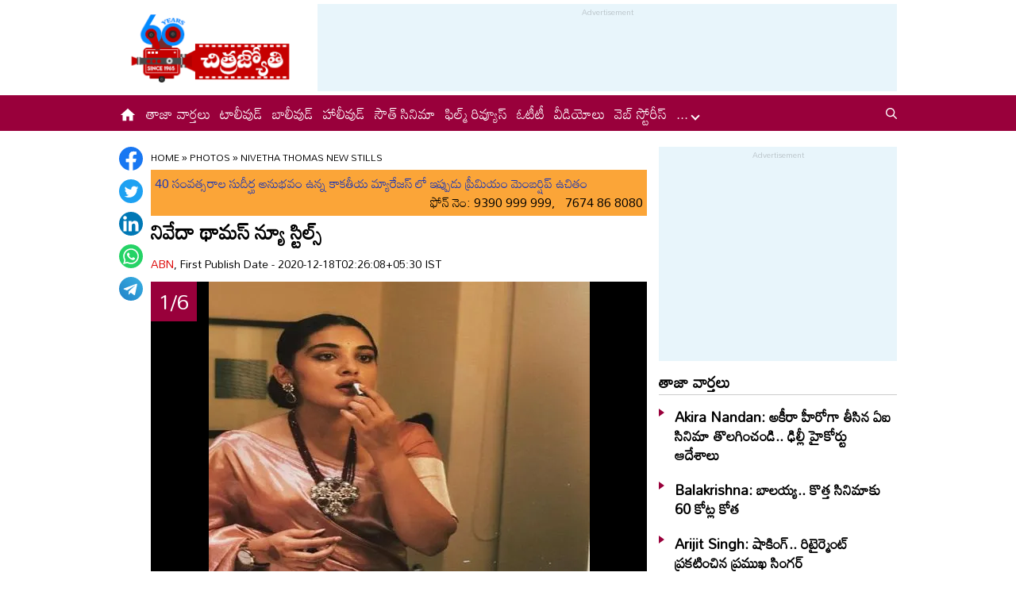

--- FILE ---
content_type: text/html
request_url: https://www.chitrajyothy.com/2020/photogallery/nivetha-thomas-new-stills-554.html
body_size: 7265
content:
<!DOCTYPE html>
<html lang="en">
<head>
    <meta charset="UTF-8">
    <meta http-equiv="X-UA-Compatible" content="IE=edge">
    <title>నివేదా థామస్‌ న్యూ స్టిల్స్‌ | nivetha thomas new stills</title>
    <meta name="description" content="నివేదా థామస్‌ న్యూ స్టిల్స్‌"/>
    <meta name="google-site-verification" content="ofm2qKUbTz3fm9TzhhjIyYQpAKy9WKqOylDQ58DE18I"/>
    <meta name="facebook-domain-verification" content="ehjno5ud94m81t6zyptz8msizee1wy" />
    <meta property="fb:pages" content="107209012699787"/>
    <meta property="fb:app_id" content="617001902675107"/>
    
    <meta name="viewport" content="width=device-width, initial-scale=1.0, maximum-scale=1.0, user-scalable=no" />
    <!-- <title>Chitrajyothy: Telugu Latest Cinema News | Latest Telugu Cinema News | తెలుగు సినిమా వార్తలు | Online Telugu Cinema News Today  | Cinema News in Telugu  | Latest Cinema News Headlines in Telugu</title>
    <meta name="description" content="Chitrajyothy Telugu Cinema News(చిత్రజ్యోతి తెలుగు సినిమా వార్తలు): Read the latest telugu cinema news, latest telugu movie news, tollywood gossips, Tollywood Movie Reviews, telugu cinema news, Telugu Cinema Actress Photos, Check out Tollywood, Bollywood, Otherwood cinema news online, telugu Movie news, today latest cinema news, tollywood celebrity news in telugu, Telugu Cinema Videos, Tollywood Film Reviews, new telugu movie releases many more at Chitrajyothy Telugu Cinema News" /> -->
    <link rel="amphtml" href="https://www.chitrajyothy.com/2020/photogallery/nivetha-thomas-new-stills-554.html/amp">
    <meta name="website" content="https://www.chitrajyothy.com/">
    <meta name="rating" content="General">
    <meta property="category" content="News">
    <meta name="copyright" content="https://www.chitrajyothy.com/">
    <meta name="author" content="ABN">
    <link rel="canonical" href="https://www.chitrajyothy.com/2020/photogallery/nivetha-thomas-new-stills-554.html"/>
    <meta property="article:published_time" content="2020-12-18T02:26:08+05:30"/>
    <meta property="article:modified_date" content="2020-12-18T02:26:08+05:30"/>
	<meta name="keywords" content="Telugu News"/>
	<meta name="news_keywords" content="Cinema photos , సినిమా ఫోటోలు">
    <meta name="robots" content="max-image-preview:large">
    <meta charset="UTF-8">
    <meta property="og:type" content="article"/>
    <meta property="og:title" content="నివేదా థామస్‌ న్యూ స్టిల్స్‌"/>
    <meta property="og:description" content="నివేదా థామస్‌ న్యూ స్టిల్స్‌"/>
    <meta property="og:url" content="https://www.chitrajyothy.com/2020/photogallery/nivetha-thomas-new-stills-554.html"/>
    <meta property="og:locale" content="te_IN"/>
    <meta property="og:site_name" content="Chitrajyothy Telugu News"/>
    <meta property="og:image:height" content="720"/>
    <meta property="og:image:width" content="1280"/>
    <meta property="og:image" content="https://media.chitrajyothy.com/appimg/galleries/2020121708534159/12172020205422n35.jpg"/>

    <meta property="twitter:title" content="నివేదా థామస్‌ న్యూ స్టిల్స్‌"/>
    <meta property="twitter:description" content="నివేదా థామస్‌ న్యూ స్టిల్స్‌"/>
    <meta name="twitter:url" content="https://www.chitrajyothy.com/2020/photogallery/nivetha-thomas-new-stills-554.html"/>
    <meta property="twitter:image:src" content="https://media.chitrajyothy.com/appimg/galleries/2020121708534159/12172020205422n35.jpg"/>
    <meta name="twitter:card" content="summary_large_image"/>
    <meta name="twitter:creator" content="@ABNENT"/>
    <meta name="twitter:site" content="@ABNENT"/>
    
    <link rel="shortcut icon" type="image/x-icon" href="/assets/images/favicon.ico" />
    <link rel="preconnect" href="https://fonts.googleapis.com">
    <link rel="preconnect" href="https://fonts.gstatic.com" crossorigin>
    <link href="https://fonts.googleapis.com/css2?family=Mandali&display=swap" rel="stylesheet">
    <link rel="stylesheet" href="/assets/css/swiper-bundle.min.css">
    <link rel="stylesheet" href="/assets/css/main.css">
    <link rel="preload" as="image" href="https://media.chitrajyothy.com/appimg/galleries/2020121708534159/12172020205422n35.jpg"/>

    <script src="/assets/js/jquery.min.js"></script>
    <script src="/assets/js/commons.js"></script>

    <!-- Schemas Start-->
    <!-- Webpage-->
    <script type="application/ld+json">
        {
            "@context":"http://schema.org",
            "@type":"WebPage",
            "url":"https://www.chitrajyothy.com/2020/photogallery/nivetha-thomas-new-stills-554.html",
                "name":"nivetha thomas new stills",
            
                "description":"నివేదా థామస్‌ న్యూ స్టిల్స్‌",
            
            "publisher":
            {
                    "@type":"Organization",
                    "name":"Chitrajyothy",
                    "url":"https://www.chitrajyothy.com/",
                    "logo":
                    {
                        "@type":"ImageObject",
                        "contentUrl":"https://www.chitrajyothy.com/assets/images/cj600x60.png"
                    }
            }
        }
    </script>
    
    <!-- Organization -->
    <script type="application/ld+json">
        {
            "@context": "http:\/\/schema.org",
            "@type": "Organization",
            "name": "Chitrajyothy: Telugu Latest Cinema News | Latest Telugu Cinema News | తెలుగు సినిమా వార్తలు | Online Telugu Cinema News Today  | Cinema News in Telugu  | Latest Cinema News Headlines in Telugu",
            "url": "https://www.chitrajyothy.com",
            "logo": {
                "@type": "ImageObject",
                "url": "https://media.chitrajyothy.com/media/cj600x60.png",
                "width": 600,
                "height": 60
            },
            "sameAs": ["https:\/\/www.facebook.com\/ABNTeluguEnt\/", "https:\/\/twitter.com\/ABNENT", "https:\/\/www.youtube.com\/c\/ABNEntertainment"]
        }
    </script>
    
    <!-- Itemlist -->
    <script type="application/ld+json">
        {
            "@context":"http:\/\/schema.org",
            "@type":"ItemList",
            "itemListElement":
            [
                    {
                        "@type":"SiteNavigationElement",
                        "position":1,
                            "name":"టాలీవుడ్",
                        "url":"https://www.chitrajyothy.com\/tollywood"
                    }
                    ,
                    {
                        "@type":"SiteNavigationElement",
                        "position":2,
                            "name":"సౌత్ సినిమా",
                        "url":"https://www.chitrajyothy.com\/south-cinema"
                    }
                    ,
                    {
                        "@type":"SiteNavigationElement",
                        "position":3,
                            "name":"బాలీవుడ్",
                        "url":"https://www.chitrajyothy.com\/bollywood"
                    }
                    ,
                    {
                        "@type":"SiteNavigationElement",
                        "position":4,
                            "name":"హాలీవుడ్",
                        "url":"https://www.chitrajyothy.com\/hollywood"
                    }
                    ,
                    {
                        "@type":"SiteNavigationElement",
                        "position":5,
                            "name":"ఫిల్మ్ రివ్యూస్",
                        "url":"https://www.chitrajyothy.com\/film-reviews"
                    }
                    ,
                    {
                        "@type":"SiteNavigationElement",
                        "position":6,
                            "name":"స్పెషల్ ఇంటర్వ్యూస్",
                        "url":"https://www.chitrajyothy.com\/special-interviews"
                    }
                    ,
                    {
                        "@type":"SiteNavigationElement",
                        "position":7,
                            "name":"ఓటీటీ",
                        "url":"https://www.chitrajyothy.com\/ott"
                    }
                    ,
                    {
                        "@type":"SiteNavigationElement",
                        "position":8,
                            "name":"వైరల్",
                        "url":"https://www.chitrajyothy.com\/viral"
                    }
                    ,
                    {
                        "@type":"SiteNavigationElement",
                        "position":9,
                            "name":"గాసిప్స్",
                        "url":"https://www.chitrajyothy.com\/gossips"
                    }
                    ,
                    {
                        "@type":"SiteNavigationElement",
                        "position":10,
                            "name":"ఆరోజుల్లో...",
                        "url":"https://www.chitrajyothy.com\/oldies"
                    }
                    ,
                    {
                        "@type":"SiteNavigationElement",
                        "position":11,
                            "name":"ఫొటోగ్యాలరీ",
                        "url":"https://www.chitrajyothy.com\/photogallery"
                    }
                    ,
                    {
                        "@type":"SiteNavigationElement",
                        "position":12,
                            "name":"ఓపెన్ హార్ట్ ఫిల్మ్ ఇంటర్వ్యూస్",
                        "url":"https://www.chitrajyothy.com\/ohrk-film-interviews"
                    }
                    ,
                    {
                        "@type":"SiteNavigationElement",
                        "position":13,
                            "name":"వీడియోలు",
                        "url":"https://www.chitrajyothy.com\/videos"
                    }
                    ,
                    {
                        "@type":"SiteNavigationElement",
                        "position":14,
                            "name":"సినిమా వార్తలు",
                        "url":"https://www.chitrajyothy.com\/cinema-news"
                    }
                    ,
                    {
                        "@type":"SiteNavigationElement",
                        "position":15,
                            "name":"అవీ ఇవీ",
                        "url":"https://www.chitrajyothy.com\/miscellaneous"
                    }
            ]
        }
    </script>

    <!-- Website -->
    <script type="application/ld+json">
        {
            "@context": "https://schema.org",
            "@type": "WebSite",
            "url": "https://www.chitrajyothy.com/",
            "potentialAction": 
            {
                "@type": "SearchAction",
                "target": "https://www.chitrajyothy.com/search/?q={search_term_string}",
                "query-input": "required name=search_term_string"
            }
        }
    </script>

    <!-- BreadcrumbList -->    
    <script type="application/ld+json">
		{
            "@context": "https://schema.org",
            "@type": "BreadcrumbList",
            "itemListElement":
		    [
                {
                    "@type": "ListItem",
                    "position": 1,
                    "item":
                    {
                        "@id": "https://www.chitrajyothy.com/",
                        "name": "Chitrajyothy",
                        "image": "https://media.chitrajyothy.com/media/defaultImg.png"
                    }
                },
                {
                    "@type": "ListItem",
                    "position": 2,
                    "item":
                    {
                        "@id": "https://www.chitrajyothy.com/photogallery",
                        "name": "Photogallery",
                        "image": "https://media.chitrajyothy.com/media/defaultImg.png"
                    }
                }
                ,
                {
                    "@type": "ListItem",
                    "position": 3,
                    "item":
                    {
                        "@id": "https://www.chitrajyothy.com/2020/photogallery/nivetha-thomas-new-stills-554.html",
                        "name": "నివేదా థామస్‌ న్యూ స్టిల్స్‌",
			            "image": "https://media.chitrajyothy.com/appimg/galleries/2020121708534159/12172020205422n35.jpg"                
                    }
                }                
                
		    ]
		}
	</script>
    
    <!-- NewsArticle -->
    <script type="application/ld+json">
        {
            "@context":"https:\/\/schema.org",
            "@type":"NewsArticle",
            "headline":"నివేదా థామస్‌ న్యూ స్టిల్స్‌",
            "description":"నివేదా థామస్‌ న్యూ స్టిల్స్‌",
            "keywords":"Cinema photos , సినిమా ఫోటోలు",
            "articleBody":"నివేదా థామస్‌ న్యూ స్టిల్స్‌",           
            "url":"https://www.chitrajyothy.com/2020/photogallery/nivetha-thomas-new-stills-554.html",
            "datePublished":"2020-12-18T02:26:08+05:30",
            "dateModified":"2020-12-18T02:26:08+05:30",
            "dateCreated":"2020-12-18T02:26:08+05:30",
            "thumbnailUrl":"https://media.chitrajyothy.com/appimg/galleries/2020121708534159/12172020205422n35.jpg",
            "mainEntityOfPage":
            {
                "@type":"WebPage",
                "@id":"https://www.chitrajyothy.com/2020/photogallery/nivetha-thomas-new-stills-554.html",
                "name":"nivetha thomas new stills",
                "image":"https://media.chitrajyothy.com/appimg/galleries/2020121708534159/12172020205422n35.jpg",
                /*"author":
                {
                    "@type":"Person",
                    "name":"ABN",
                    "url":"https://www.chitrajyothy.com/author"
                },*/
                "publisher":
                {
                    "@type":"Organization",
                    "name":"Chitrajyothy",
                    "url":"https://www.chitrajyothy.com/",
                    "logo":
                    {
                        "@type":"ImageObject",
                        "url":"https://www.chitrajyothy.com/assets/images/cj600x60.png",
                        "width":600,
                        "height":60
                    }
                }
            }
        }
    </script>

    <!-- ImageGallery -->
    <script type="application/ld+json">
        {
            "@context":"https://schema.org",
            "@type":"ImageGallery",
            "name":"nivetha thomas new stills",
            "headline":"నివేదా థామస్‌ న్యూ స్టిల్స్‌",
            "url":"https://www.chitrajyothy.com/2020/photogallery/nivetha-thomas-new-stills-554.html",
            "description":"నివేదా థామస్‌ న్యూ స్టిల్స్‌",
            "keywords":"Cinema photos , సినిమా ఫోటోలు",
            "thumbnailUrl":"https://media.chitrajyothy.com/appimg/galleries/2020121708534159/12172020205422n35.jpg",
            "primaryImageOfPage":
                {
                    "@type":"ImageObject",
                    "contentUrl":"https://media.chitrajyothy.com/appimg/galleries/2020121708534159/12172020205422n35.jpg",
                    "thumbnailUrl":"https://media.chitrajyothy.com/appimg/galleries/2020121708534159/12172020205422n35.jpg",
                    "width":"1280",
                    "height":"720"
                },
            "associatedMedia":
                    [
                                        {
                                            "@type":"ImageObject",
                                            "contentUrl":"https://media.chitrajyothy.com/appimg/galleries/2020121708534159/12172020205422n79.jpg",
                                            "thumbnailUrl":"https://media.chitrajyothy.com/appimg/galleries/2020121708534159/12172020205422n79.jpg",
                                            "width":"1280",
                                            "height":"720"
                                        }
                                        ,
                                        {
                                            "@type":"ImageObject",
                                            "contentUrl":"https://media.chitrajyothy.com/appimg/galleries/2020121708534159/12172020205423n43.jpg",
                                            "thumbnailUrl":"https://media.chitrajyothy.com/appimg/galleries/2020121708534159/12172020205423n43.jpg",
                                            "width":"1280",
                                            "height":"720"
                                        }
                                        ,
                                        {
                                            "@type":"ImageObject",
                                            "contentUrl":"https://media.chitrajyothy.com/appimg/galleries/2020121708534159/12172020205423n87.jpg",
                                            "thumbnailUrl":"https://media.chitrajyothy.com/appimg/galleries/2020121708534159/12172020205423n87.jpg",
                                            "width":"1280",
                                            "height":"720"
                                        }
                                        ,
                                        {
                                            "@type":"ImageObject",
                                            "contentUrl":"https://media.chitrajyothy.com/appimg/galleries/2020121708534159/12172020205423n96.jpg",
                                            "thumbnailUrl":"https://media.chitrajyothy.com/appimg/galleries/2020121708534159/12172020205423n96.jpg",
                                            "width":"1280",
                                            "height":"720"
                                        }
                                        ,
                                        {
                                            "@type":"ImageObject",
                                            "contentUrl":"https://media.chitrajyothy.com/appimg/galleries/2020121708534159/12172020205424n35.jpg",
                                            "thumbnailUrl":"https://media.chitrajyothy.com/appimg/galleries/2020121708534159/12172020205424n35.jpg",
                                            "width":"1280",
                                            "height":"720"
                                        }
                    ]
        }
    </script>

    <!-- Global site tag (gtag.js) - Google Analytics -->
    <script async src="https://www.googletagmanager.com/gtag/js?id=UA-13008345-13"></script>
    <script>
        window.dataLayer = window.dataLayer || [];
        function gtag(){dataLayer.push(arguments);}
        gtag('js', new Date());

        gtag('config', 'UA-13008345-13');
    </script>
    <!-- Schemas end -->

    <!-- front-end required js -->
    <script src="/assets/js/jquery.min.js"></script>
    <script src="/assets/js/commons.js"></script>

    <script async src="https://securepubads.g.doubleclick.net/tag/js/gpt.js" ></script>
    <script>
        window.googletag = window.googletag || { cmd: [] };
        googletag.cmd.push(function () {
            if ($(window).width() > 960) {                  
                googletag.defineSlot('/1769731/AJ_728X90_CHITRANEW', [728, 90], 'AJ_728X90_DESKTOP_CHITRANEW').addService(googletag.pubads());
                googletag.defineSlot('/1769731/AJ_ADX_CHITRAJYOTHY_160X600_NEW', [160, 600], 'LHSAJ_ADX_CHITRAJYOTHY_160X600_DESKTOP_NEW').addService(googletag.pubads());
                googletag.defineSlot('/1769731/AJ_ADX_CHITRAJYOTHY_160X600_NEW', [160, 600], 'RHSAJ_ADX_CHITRAJYOTHY_160X600_DESKTOP_NEW').addService(googletag.pubads());
                googletag.defineSlot('/1769731/AJ_CHITRAJYOTHY_ART_300X250_NEW', [300, 250], 'AJ_CHITRAJYOTHY_ART_300X250_DESKTOP_NEW').addService(googletag.pubads());
                googletag.defineSlot('/1769731/AJ_ADX4_ARTICLE_300X250_NEW', [300, 250], 'AJ_ADX4_ARTICLE_300X250_DESKTOP_NEW').addService(googletag.pubads());
            }
            else {                
                googletag.defineSlot('/1769731/AJ_MOB_300X250_CHITRANEW', [300, 250], 'AJ_MOB_300X250_CHITRANEW').addService(googletag.pubads());
                googletag.defineSlot('/1769731/AJ_ADX1_CHITRAJYOTHY_300X250_NEW', [300, 250], 'AJ_MOB_ADX1_CHITRAJYOTHY_300X250_NEW').addService(googletag.pubads());
                googletag.defineSlot('/1769731/AJ_CHITRAJYOTHY_ART_300X250_NEW', [300, 250], 'TOPBANNER_MOBILE_NEW').addService(googletag.pubads());
            }            
            googletag.pubads().enableSingleRequest();
            googletag.enableServices();
        });
    </script>
    <style>    	
		div[id*="MOBILE_"]{display:none;}
		div[id*="MOB_"]{display:none;}
		@media (max-width:767px) 
		{
		 
		div[id*="MOBILE_"]{display:block;}
		div[id*="DESKTOP_"]{display:none;}
		
		div[id*="MOB_"]{display:block;}
		div[id*="DESK_"]{display:none;}
		
		}
    </style>   
    
    <!--Feedify Script Start-->
    <script id="feedify_webscript">
        var feedify = feedify || {};
        window.feedify_options = { fedify_url: "https://feedify.net/", pkey: "BPx6vGtOGnTsWNyICsyLYerNMxNQ0PjCkQl8oeTjhppyxOrcXXLYdTotX8PKiLXaZapRbiEXtosf1ejRODK9fpY=" };
        (function (window, document) {
            function addScript(script_url) {
                var s = document.createElement('script');
                s.type = 'text/javascript';
                s.src = script_url;
                document.getElementsByTagName('head')[0].appendChild(s);
            }

            addScript('https://cdn.feedify.net/getjs/feedbackembad-min-3.0.js');
        })(window, document);
    </script>
    <!--Feedify Script End-->

    <script>
        window._taboola = window._taboola || [];
        _taboola.push({ article: 'auto' });
        !function (e, f, u, i) {
            if (!document.getElementById(i)) {
                e.async = 1;
                e.src = u;
                e.id = i;
                f.parentNode.insertBefore(e, f);
            }
        }(document.createElement('script'),
            document.getElementsByTagName('script')[0],
            '//cdn.taboola.com/libtrc/andhrajyothy/loader.js',
            'tb_loader_script');
        if (window.performance && typeof window.performance.mark == 'function') { window.performance.mark('tbl_ic'); }
    </script>
</head>

<body>
    <svg xmlns="http://www.w3.org/2000/svg" style="display:none">
        <symbol id="home" viewBox="0 0 48 48">
            <path d="M20,40V28h8v12h10V24h6L24,6L4,24h6v16H20z" />
            <path style="fill:none;" d="M0,0h48v48H0V0z" />
        </symbol>
        <symbol id="share-icon" viewBox="0 0 24 24">
            <path d="M18.3,23.6c-0.4-0.1-0.8-0.2-1.1-0.3c-1.7-0.7-2.6-2.5-2.3-4.3c0-0.1,0-0.2-0.1-0.3c-2.2-1.3-4.5-2.5-6.7-3.8
             c-0.1-0.1-0.2-0.1-0.3,0c-1.2,1-2.8,1.2-4.2,0.5c-1.4-0.7-2.3-2.2-2.1-3.7C1.6,10.2,2.4,9,3.8,8.5c1.4-0.6,2.8-0.3,4,0.6
             c0.1,0.1,0.2,0.1,0.3,0.1c2.3-1.3,4.6-2.6,6.9-3.9c0-0.4-0.1-0.8-0.1-1.1c0.1-1.8,1.5-3.4,3.3-3.6c0.1,0,0.1,0,0.2,0
             c0.3,0,0.5,0,0.8,0c0,0,0.1,0,0.1,0c1.6,0.2,3,1.5,3.3,3.1c0.3,1.7-0.5,3.3-2,4.1c-1.5,0.8-3.3,0.5-4.5-0.6C16,7,16,7,15.9,6.9
             c-2.3,1.3-4.6,2.6-7,4c0.2,0.8,0.2,1.5,0,2.2c2.3,1.3,4.6,2.6,7,4C16,17,16,17,16.1,16.9c0.9-0.8,2-1.2,3.2-1
             c1.8,0.2,3.2,1.8,3.3,3.5c0.1,1.9-1,3.6-2.9,4c-0.2,0-0.4,0.1-0.6,0.1C18.9,23.6,18.6,23.6,18.3,23.6z" />
        </symbol>
    </svg>
    <div class="gutterLHS LHSAJ_ADX_CHITRAJYOTHY_160X600_NEW">    
		<!-- /1769731/AJ_ADX_CHITRAJYOTHY_160X600_NEW -->
		<div id='LHSAJ_ADX_CHITRAJYOTHY_160X600_DESKTOP_NEW' style='min-width: 160px; min-height: 600px;'>
			<script>
			if (screen.width > 960) { googletag.cmd.push(function() { googletag.display('LHSAJ_ADX_CHITRAJYOTHY_160X600_DESKTOP_NEW'); }); }
			</script>
		</div>		
	</div>
	<div class="gutterRHS RHSAJ_ADX_CHITRAJYOTHY_160X600_NEW">
		<!-- /1769731/AJ_ADX_CHITRAJYOTHY_160X600_NEW -->
		<div id='RHSAJ_ADX_CHITRAJYOTHY_160X600_DESKTOP_NEW' style='min-width: 160px; min-height: 600px;'>
		  <script>
		   if (screen.width > 960) { googletag.cmd.push(function() { googletag.display('RHSAJ_ADX_CHITRAJYOTHY_160X600_DESKTOP_NEW'); }); }
		  </script>
		</div>    
    </div>
    <header class="main_header" id="headerDiv"></header>
    <div class="flexBox">
        <div class="fixed-social">
            <span id="share"><svg>
                    <use href="#share-icon"></use>
                </svg></span>
        </div>

        <script>
            document.querySelector('#share').addEventListener('click', function () {
                if (typeof navigator.share === 'undefined') {
                    log("No share API available!");
                } else {
                    navigator.share({
                        title: 'Add Title',
                        url: '#',
                        text: ''
                    })
                }
            });
        </script>
    </div>
    <div class="container-fluid">
        <div class="container">
            <div class="detailBody">
                <div class="leftSidebar">
                    <div class="theiaStickySidebar">
                        <div class="socialShare">
                            <ul>
                                <li><a class="fb_icon" title="FaceBook" target="_blank" href="#"
                                        rel="nofollow noopener"></a></li>
                                <li><a class="tw_icon" title="Twitter" target="_blank" href="#"
                                        rel="nofollow noopener"></a></li>
                                <li><a class="link_icon" title="linkedin" target="_blank" href="#"
                                        rel="nofollow noopener"></a></li>
                                <li><a class="wap_icon" title="whatsapp" target="_blank" href="#"
                                        rel="nofollow noopener"></a></li>
                                <li><a class="tel_icon" title="telegram" target="_blank" href="#"
                                        rel="nofollow noopener"></a></li>
                            </ul>
                        </div>
                    </div>
                </div>
                <div class="content">
                    <div class="theiaStickySidebar">
                        <ol class="breadcrumb">
                            <li>
                                <div class="breadcrum">
                                    <ul>
                                        <li>
                                            <p id="breadcrumbs"><span><span><a href="/">Home</a> »
                                                <span><a href="/photogallery">Photos</a>
                                            »
                                            <span class="breadcrumb_last">nivetha thomas new stills</span> 
                                            </span></span>
                                            </p>
                                        </li>
                                    </ul>
                                </div>
                            </li>
                        </ol>
                        <div class="articleBodyCont">
                            <div class="adsCont HeaderTopAds MobAds">
                                <!-- /1769731/ABNAJ_300X250_TOPBANNER_MOBILE_NEW -->
                                <div id='TOPBANNER_MOBILE_NEW' style='min-width: 300px; min-height: 250px;'>
                                    <script>
                                    if (screen.width < 960) {
                                        googletag.cmd.push(function() {
                                            googletag.display('TOPBANNER_MOBILE_NEW');
                                        });
                                    }
                                    </script>
                                </div>
                            </div>
                            <!-- static adds -->
                            <div style="background-color:#fba538; color:#1534ba; padding:5px; margin-top:5px; margin-bottom: 5px;">
                                <a href="https://www.kaakateeya.com/" target="_blank" title="కాకతీయ మ్యారేజస్" style="color:#1534ba;">
                                    <span data-nosnippet="">40 సంవత్సరాల సుదీర్ఘ అనుభవం ఉన్న కాకతీయ మ్యారేజస్ లో ఇప్పుడు ప్రీమియం మెంబర్షిప్ ఉచితం <br>
                                        <span style="color:#000; display:block; text-align:right" data-nosnippet="">ఫోన్ నెం: 9390 999 999, &nbsp; 7674 86 8080</span></span></a>
                            </div>
                            <h1 class="articleHD">నివేదా థామస్‌ న్యూ స్టిల్స్‌</h1>
                            <div class="AuthorInfo">
                                <p><a href="#">ABN</a>, First Publish Date - 2020-12-18T02:26:08+05:30 IST</p>
                            </div>
                        </div>
                            <script type="text/javascript"> var adgf_p1="266"; var adgf_p2="0"; var adgf_p3="0"; var adgf_p4=""; var adgf_p5=""; var adgFtSc=document.createElement("script"); adgFtSc.id="adg_pixel_footer_script"; document.body.appendChild(adgFtSc); adgFtSc.async=true; var adgScParam="p1="+adgf_p1+"&amp;p2="+adgf_p2+"&amp;p3="+adgf_p3+"&amp;p4="+adgf_p4+"&amp;p5="+adgf_p5; adgFtSc.src="//adgebra.co.in/afpf/afpf.js?"+adgScParam;</script>
                            <noscript> <iframe id='adg_footer_pixel_script' src="//adgebra.co.in/afpf/afpf?p1=266&amp;p2=0&amp;p3=1&amp;p4=&amp;p5=" width="0" height="0" frameBorder="0" scrolling="no" marginheight="0" marginwidth="0">
                                </iframe>
                            </noscript>
                            </div>
                            <!-- afp footer code ends here -->
                                    <div class="photoDetailWrap">
                                        <figure>
                                            <div class="image_wrap">
                                                <img class="lazy" loading= "lazy" width="480" height="467" src="https://media.chitrajyothy.com/appimg/galleries/2020121708534159/12172020205422n42.jpg" alt="">
                                                <span class="photoCount">1/6</span>
                                            </div>
                                        </figure>
                                        <figure>
                                            <div class="image_wrap">
                                                <img class="lazy" loading= "lazy" width="480" height="467" src="https://media.chitrajyothy.com/appimg/galleries/2020121708534159/12172020205422n79.jpg" alt="">
                                                <span class="photoCount">2/6</span>
                                            </div>
                                        </figure>
                                        <figure>
                                            <div class="image_wrap">
                                                <img class="lazy" loading= "lazy" width="480" height="467" src="https://media.chitrajyothy.com/appimg/galleries/2020121708534159/12172020205423n43.jpg" alt="">
                                                <span class="photoCount">3/6</span>
                                            </div>
                                        </figure>
                                        <figure>
                                            <div class="image_wrap">
                                                <img class="lazy" loading= "lazy" width="480" height="467" src="https://media.chitrajyothy.com/appimg/galleries/2020121708534159/12172020205423n87.jpg" alt="">
                                                <span class="photoCount">4/6</span>
                                            </div>
                                        </figure>
                                        <figure>
                                            <div class="image_wrap">
                                                <img class="lazy" loading= "lazy" width="480" height="467" src="https://media.chitrajyothy.com/appimg/galleries/2020121708534159/12172020205423n96.jpg" alt="">
                                                <span class="photoCount">5/6</span>
                                            </div>
                                        </figure>
                                        <figure>
                                            <div class="image_wrap">
                                                <img class="lazy" loading= "lazy" width="480" height="467" src="https://media.chitrajyothy.com/appimg/galleries/2020121708534159/12172020205424n35.jpg" alt="">
                                                <span class="photoCount">6/6</span>
                                            </div>
                                        </figure>
                                    </div>
                            <div id ="v-chitrajyothy"></div>
                            <script>(function(v,d,o,ai){ai=d.createElement('script');ai.defer=true;ai.async=true;ai.src=v.location.protocol+o;d.head.appendChild(ai);})(window, document, '//a.vdo.ai/core/v-chitrajyothy/vdo.ai.js');</script>
                            <div class="AuthorInfo">
                                <p>Updated at - 2020-12-18T02:26:08+05:30</p>
                            </div>
                            <!-- afp footer code starts here -->
                            <script type="b2f4828ca86912c19edd8151-text/javascript"> 
                                var adgf_p1='266'; 
                                var adgf_p2='0'; 
                                var adgf_p3='0'; 
                                var adgf_p4=''; 
                                var adgf_p5=''; 
                                var adgFtSc=document.createElement('script'); 
                                adgFtSc.id='adg_pixel_footer_script'; 
                                document.body.appendChild(adgFtSc); 
                                adgFtSc.async=true; 
                                var adgScParam='p1='+adgf_p1+'&amp;p2='+adgf_p2+'&amp;p3='+adgf_p3+'&amp;p4='+adgf_p4+'&amp;p5='+adgf_p5; 
                                adgFtSc.src='//adgebra.co.in/afpf/afpf.js?'+adgScParam;
                            </script>
                            <noscript> 
                                <iframe id='adg_footer_pixel_script' src='//adgebra.co.in/afpf/afpf?p1=266&amp;p2=0&amp;p3=1&amp;p4=&amp;p5=' 
                                        width='0' height='0' 
                                        frameBorder='0' scrolling='no' 
                                        marginheight='0' marginwidth='0'>
                                </iframe>
                            </noscript>
                            <!-- afp footer code ends here --> 
                            <!-- static adds -->
                            <div style="background-color:#ffe167; color:#1534ba; padding:5px; margin-top:5px; margin-bottom: 5px;">
                                <a href="https://www.annapurnamarriages.com/" target="_blank" title="అన్నపూర్ణ మ్యారేజెస్" style="color:#1534ba;">
                                    <span data-nosnippet="">అన్నపూర్ణ మ్యారేజెస్ వరల్డ్ వైడ్‌గా తెలుగు వారు ఎక్కడున్నా అన్ని కులముల వారికి పెళ్లి సంబంధములు కుదర్చడంలో టాప్ పొజిషన్
                                        <span style="color:#000; display:block; text-align:right" data-nosnippet="">సం|| 93979 79750</span></span></a>
                            </div>
                            <div id='vuukle-emote'></div>
                                <script>
                                var VUUKLE_CONFIG = {
                                apiKey: '731b1598-53c4-43aa-9a0d-66575e146199',
                                articleId: '554',
                                };
                                (function() {
                                var d = document,
                                s = d.createElement('script');
                                s.src = 'https://cdn.vuukle.com/platform.js';
                                (d.head || d.body).appendChild(s);
                                })();
                                </script>
                            <div id='vuukle-comments'></div>
                    </div> 
                </div>

                <div class="rightSidebar">
                    <div class="theiaStickySidebar">
                        <div class="adsCont">
                            <div id='AJ_CHITRAJYOTHY_ART_300X250_DESKTOP_NEW' style='min-width: 300px; min-height: 250px;'>
                                <script>
                                if (screen.width > 960) {
                                    googletag.cmd.push(function() {
                                        googletag.display('AJ_CHITRAJYOTHY_ART_300X250_DESKTOP_NEW');
                                    });
                                }
                                </script>
                            </div>
                            <div id='AJ_MOB_300X250_CHITRANEW' style='min-width: 300px; min-height: 250px;'>
                                <script>
                                if (screen.width < 960) {
                                    googletag.cmd.push(function() {
                                        googletag.display('AJ_MOB_300X250_CHITRANEW');
                                    });
                                }
                                </script>
                            </div>
                        </div>
                        <div class="newsListingWrapper">
                            <div class="commonHD">
                                <h2><a href="/latest-news">తాజా వార్తలు</a></h2>
                            </div>
                            <div class="common_wrapper" id="latestNewsDiv"></div>
                        </div>
                        <div class="adsCont">
                            <div id='AJ_ADX4_ARTICLE_300X250_DESKTOP_NEW' style='min-width: 300px; min-height: 250px;'>
                                <script>
                                if (screen.width > 960) {
                                    googletag.cmd.push(function() {
                                        googletag.display('AJ_ADX4_ARTICLE_300X250_DESKTOP_NEW');
                                    });
                                }
                                </script>
                            </div>
                            <div id='AJ_MOB_ADX1_CHITRAJYOTHY_300X250_NEW' style='min-width: 300px; min-height: 250px;'>
                                <script>
                                if (screen.width < 960) {
                                    googletag.cmd.push(function() {
                                        googletag.display('AJ_MOB_ADX1_CHITRAJYOTHY_300X250_NEW');
                                    });
                                }
                                </script>
                            </div>
                        </div>
                        <div id='taboola-right-rail-thumbnails'></div>
                        <script>
                            window._taboola = window._taboola || [];
                            _taboola.push({
                                mode: 'thumbnails-rr',
                                container: 'taboola-right-rail-thumbnails',
                                placement: 'Right Rail Thumbnails',
                                target_type: 'mix'
                            });
                        </script>
                    </div>
                </div>
            </div>
        </div>
    </div>

    <footer class="main_footer" id="footerDiv"></footer>

    <script src="/assets/js/theia-sticky-sidebar.min.js"></script>
    <script src="/assets/js/swiper-bundle.min.js"></script>
    <script src="/assets/js/app.js"></script>
    <script type="text/javascript" src="https://adunit.datawrkz.com/tms/data/placement/placement_3080.min.js"></script>
    <script type="text/javascript">
		//Set Header Footer
		setHeaderFooter();

		//Optimize images
		optimizeImages();
	</script>
    <script>
        $(document).ready(function () {
            if ($(window).width() > 768) {
                $('.leftSidebar, .content, .rightSidebar')
                    .theiaStickySidebar({
                        additionalMarginTop: 10
                    });
            }
        });

        $(window).on('load', function(){
        	//load latest articles using APIs
            let articleList = getLatestNews();
			setLatestArticles(articleList, 'latestNewsDiv', 4);

            /*//Get sub category photo gallery
            let photoGalleryList;
            photoGalleryList = getLatestPhoto();
			setOneBigImageRImagesTemplate(photoGalleryList, 'subCategoryArticlesDiv', 6);*/

            var swiper = new Swiper(".commonSwiper", {
                slidesPerView: 2,
                spaceBetween: 10,
                autoplay: {
                    delay: 2500,
                    disableOnInteraction: false,
                },
                loop: true,
                pagination: {
                    el: ".swiper-pagination",
                    clickable: true,
                },
                breakpoints: {
                    640: {
                        slidesPerView: 2,
                    },
                    768: {
                        slidesPerView: 3,
                    },
                    1024: {
                        slidesPerView: 4,
                    },
                },
            });
        });        
    </script>
</body>
</html>

--- FILE ---
content_type: text/html; charset=utf-8
request_url: https://www.google.com/recaptcha/api2/aframe
body_size: 266
content:
<!DOCTYPE HTML><html><head><meta http-equiv="content-type" content="text/html; charset=UTF-8"></head><body><script nonce="pur-Wmqtyg156syZZ01U6A">/** Anti-fraud and anti-abuse applications only. See google.com/recaptcha */ try{var clients={'sodar':'https://pagead2.googlesyndication.com/pagead/sodar?'};window.addEventListener("message",function(a){try{if(a.source===window.parent){var b=JSON.parse(a.data);var c=clients[b['id']];if(c){var d=document.createElement('img');d.src=c+b['params']+'&rc='+(localStorage.getItem("rc::a")?sessionStorage.getItem("rc::b"):"");window.document.body.appendChild(d);sessionStorage.setItem("rc::e",parseInt(sessionStorage.getItem("rc::e")||0)+1);localStorage.setItem("rc::h",'1769559540324');}}}catch(b){}});window.parent.postMessage("_grecaptcha_ready", "*");}catch(b){}</script></body></html>

--- FILE ---
content_type: text/html; charset=utf-8
request_url: https://www.google.com/recaptcha/api2/aframe
body_size: -270
content:
<!DOCTYPE HTML><html><head><meta http-equiv="content-type" content="text/html; charset=UTF-8"></head><body><script nonce="qxHT8Ruefa6tcuD6CGAMQg">/** Anti-fraud and anti-abuse applications only. See google.com/recaptcha */ try{var clients={'sodar':'https://pagead2.googlesyndication.com/pagead/sodar?'};window.addEventListener("message",function(a){try{if(a.source===window.parent){var b=JSON.parse(a.data);var c=clients[b['id']];if(c){var d=document.createElement('img');d.src=c+b['params']+'&rc='+(localStorage.getItem("rc::a")?sessionStorage.getItem("rc::b"):"");window.document.body.appendChild(d);sessionStorage.setItem("rc::e",parseInt(sessionStorage.getItem("rc::e")||0)+1);localStorage.setItem("rc::h",'1769559540324');}}}catch(b){}});window.parent.postMessage("_grecaptcha_ready", "*");}catch(b){}</script></body></html>

--- FILE ---
content_type: text/css
request_url: https://www.chitrajyothy.com/assets/css/main.css
body_size: 11814
content:
*,:after,:before{-webkit-box-sizing:border-box;-moz-box-sizing:border-box;box-sizing:border-box;padding:0;margin:0;outline:0}
article,aside,details,figcaption,figure,footer,header,hgroup,menu,nav,section{display:block}
body{font-family:Mandali,sans-serif;color:#000;font-size:16px;line-height:1.5;background:#fff;-webkit-text-size-adjust:none}
html{ overflow-y: scroll;}
a{color:#000;text-decoration:none}
ol,ul{list-style:none}
img{max-width:100%;height:inherit}
table{border-collapse:collapse;border-spacing:0}
.image_wrap{position:relative}
.image_wrap img{display:block}
.black_bg,.blue_bg,.grey_bg,.red_bg{padding:10px}
.grey_bg{background:#f2f2f2}
.red_bg{background:#99003b}
.black_bg{background:#000}
.blue_bg{background:#1a7693}
.common_section{margin-bottom:10px;clear: both;}
.gutterLHS,.gutterRHS{position:fixed;top:170px;width:160px;height:600px;z-index:1;transition:all .5s ease;display:block}
.gutterLHS{right:50%;margin-right:500px}
.gutterRHS{left:50%;margin-left:500px}
.sticky .gutterLHS,.sticky .gutterRHS{top:0}
.container-fluid{width:100%;margin-top:170px}
.container{max-width:1000px;margin:0 auto;padding:0 10px;width:100%}
.imgCont img{width:100%;height:inherit}
.adsCont{text-align:center;clear:both;margin:0 0 10px 0;position:relative;z-index:0;background:#e8f5fb;min-height:110px;padding-top:2px}
.adsCont:before{content:"Advertisement";font-size:10px;line-height:16px;display:block;color:#bac4c9}
.customAds{margin:0 0 10px 0;text-align:center}
.FlexBox{display:flex;margin-bottom:20px}
.main_header{position:fixed;width:100%;z-index:9;top:0;background:#fff}
.top_head{padding:5px 0}
.top_head .container{display:flex;align-items:center}
.top_head .adsCont{margin:0;width:calc(100% - 250px)}
.menuNavigation,.top_head .topRight_Nav{display:none}
.site_logo img{max-width:230px;margin-right:20px;display:block}
.top_navbar{background:#99003b;min-height:45px;display:flex;align-items:center}
.top_navbar .container{display:flex;align-items:center;justify-content:space-between;position:relative}
.top_navbar ul{width:calc(100% - 34px)}
.top_navbar ul li{display:inline-block;position:relative;font-weight:400;font-size:18px;line-height:36px;padding:0 6px;text-transform:capitalize}
.top_navbar ul li:first-child{padding-left:0}
.top_navbar ul li:last-child::after{display:none}
.top_navbar ul li a{color:#fff}
.top_navbar ul li a:hover{opacity:.7}
.top_navbar ul li svg{width:22px;height:22px;fill:#fff;vertical-align:middle}
.top_navbar ul li:hover svg{opacity:.7}
.top_navbar ul li.has-children .drpdown{border:solid #fff;border-width:0 2px 2px 0;display:inline-block;padding:3px;transform:rotate(45deg);-webkit-transform:rotate(45deg)}
.top_navbar ul li.has-children .sub-menu{display:none;width:auto;min-width:150px;position:absolute;z-index:99;background:#99003b;right:0}
.top_navbar ul li.has-children:hover .sub-menu{display:block}
.top_navbar ul li.has-children li{display:block;border-bottom:1px solid rgba(255,255,255,.2)}
.top_navbar ul li.has-children li:last-child{border-bottom:none}
.top_navbar ul li.has-children li::after{display:none}
.top_navbar ul li.has-children li:first-child{padding-left:9px}
.topSearch{margin-left:20px}
.search-icon{display:block;cursor:pointer}
.search_btn{width:14px;height:14px;display:block;background-image:url(../images/search-white.png);background-repeat:no-repeat;background-size:100%}
.search{background:#e8e8e8;width:50%;position:absolute;right:10px;top:39px;padding:10px;z-index:10;display:none}
.search-box{position:relative;display:flex}
.search input[type=text]{height:40px;padding:5px 15px;width:100%;border:0;border-radius:50px;color:#000}
.search .search-icon{float:right;position:absolute;right:-33px;top:-2px}
.search .search-icon img{width:24px;height:24px}
.search-form-btn{margin-bottom:0;background-color:#a20000;z-index:1;border:0;width:40px;height:40px;border-radius:50px;display:flex;justify-content:center;align-items:center;position:absolute;right:0}
.search-form-btn img{height:auto}
.commonHD{width:100%;display:flex;justify-content:space-between;align-items:center;margin-bottom:10px;position:relative;border-bottom:1px solid rgba(0,0,0,.2)}
.commonHD h1,.commonHD h2{text-transform:uppercase;line-height:32px;font-size:20px;color:#000;display:flex;align-items:center}
.moreNews{color:#99003b;font-size:12px;font-weight:700;text-transform:uppercase}
.twoColumn_Layout{display:flex;width:100%;justify-content:flex-start;flex-wrap:wrap}
.left_col{width:calc(100% - 315px)}
.right_col{width:300px;margin-left:15px}
.right_col .adsCont{min-height:270px}
.TopPopularNews .bigNews_Cont figure{position:relative;margin-bottom:10px}
.TopPopularNews .bigNews_Cont figcaption{position:absolute;bottom:0;padding:15px;width:100%}
.TopPopularNews .bigNews_Cont figcaption h3{overflow:hidden;text-overflow:ellipsis;display:-webkit-box;-webkit-line-clamp:2;-webkit-box-orient:vertical;font-size:18px;line-height:24px;font-weight:600;padding: 5px}
.TopPopularNews .bigNews_Cont figcaption h3 a{color:#000}
.TopPopularNews .smallNews_Cont{display:flex;justify-content:flex-start;flex-wrap:wrap}
.TopPopularNews .smallNews_Cont figure{display:flex;justify-content:flex-start;width:49%;margin:0 2% 2% 0}
.TopPopularNews .smallNews_Cont figure:nth-child(2n+2){margin-right:0}
.TopPopularNews .smallNews_Cont .image_wrap{width:140px;margin-right:10px}
.TopPopularNews .smallNews_Cont figcaption{width:calc(100% - 150px)}
.TopPopularNews .smallNews_Cont figcaption h3{overflow:hidden;text-overflow:ellipsis;display:-webkit-box;-webkit-line-clamp:3;-webkit-box-orient:vertical;font-size:18px;line-height:24px;font-weight:600;padding: 5px}
.newsListingWrapper{margin-bottom:10px}
.newsListingWrapper figure{margin-bottom:10px}
.newsListingWrapper figcaption{position:relative;padding-left:15px}
.newsListingWrapper figcaption::before{width:0;height:0;border-top:5px solid transparent;border-left:7px solid #99003b;border-bottom:5px solid transparent;content:'';position:absolute;left:0;top:7px}
.newsListingWrapper figcaption h3{font-size:18px;line-height:24px;overflow:hidden;text-overflow:ellipsis;display:-webkit-box;-webkit-line-clamp:3;-webkit-box-orient:vertical;font-size:18px;line-height:24px;font-weight:600;padding: 5px}
.newsListingWrapper .view_all{background:#99003b;color:#fff;font-weight:400;text-transform:uppercase;font-size:14px;line-height:24px;padding:5px 10px;display:inline-block}
.commonNewsWrapper_FW{display:flex;justify-content:flex-start;flex-wrap:wrap;align-items:flex-start}
.commonNewsWrapper_FW .bigNews_Cont{width:320px;margin-right:20px}
.commonNewsWrapper_FW .bigNews_Cont figure{margin-bottom:10px}
.commonNewsWrapper_FW .bigNews_Cont figcaption h3,.commonNewsWrapper_FW .smallNews_Cont figcaption h3{overflow:hidden;text-overflow:ellipsis;display:-webkit-box;-webkit-line-clamp:3;-webkit-box-orient:vertical;font-size:18px;line-height:24px;font-weight:600;padding: 5px}
.commonNewsWrapper_FW .smallNews_Cont{width:calc(100% - 340px);display:flex;justify-content:flex-start;flex-wrap:wrap}
.commonNewsWrapper_FW .smallNews_Cont figure{display:flex;justify-content:flex-start;width:49%;margin:0 2% 2% 0}
.commonNewsWrapper_FW .smallNews_Cont figure:nth-child(2n+2){margin-right:0}
.commonNewsWrapper_FW .smallNews_Cont .image_wrap{width:140px;margin-right:10px}
.commonNewsWrapper_FW .smallNews_Cont figcaption{width:calc(100% - 150px)}

.black_bg .commonHD h1 a,.black_bg .commonHD h2 a,.red_bg .commonHD h1 a,.red_bg .commonHD h2 a{color:#fff}
.black_bg .moreNews,.red_bg .moreNews{color:#fff}
.red_bg .commonHD{border-color:#ad3362}
.photoGallery_Wrapper{display:flex;justify-content:flex-start;flex-wrap:wrap}
.photoGallery_Wrapper figure{position:relative;width:19.2%;margin:0 1% 1% 0}
.photoGallery_Wrapper figure:nth-child(5n+5){margin-right:0}
.photoGallery_Wrapper figcaption{position:absolute;bottom:0;padding:10px;background:rgba(0,0,0,.6);width:100%}
.photoGallery_Wrapper figcaption h3{overflow:hidden;text-overflow:ellipsis;display:-webkit-box;-webkit-line-clamp:2;-webkit-box-orient:vertical;font-size:18px;line-height:24px;font-weight:400;padding: 5px}
.photoGallery_Wrapper figcaption h3 a{color:#fff}
.photoGallery_Wrapper .image_wrap::after{content:'';background-image:url(../images/photo-ic.png);background-repeat:no-repeat;position:absolute;top:10px;right:10px;width:33px;height:33px}
.singleThumb_wrapper{display:flex;justify-content:flex-start;flex-wrap:wrap}
.singleThumb_wrapper .bigNews_Cont{width:363px;margin-right:20px}
.singleThumb_wrapper .smallNews_Cont{width:calc(100% - 383px)}
.singleThumb_wrapper .smallNews_Cont figure{margin-bottom:10px}
.singleThumb_wrapper .smallNews_Cont figcaption{position:relative;padding-left:15px}
.singleThumb_wrapper .smallNews_Cont figcaption::before{width:0;height:0;border-top:5px solid transparent;border-left:7px solid #99003b;border-bottom:5px solid transparent;content:'';position:absolute;left:0;top:7px}
.singleThumb_wrapper .bigNews_Cont figcaption h3,.singleThumb_wrapper .smallNews_Cont figcaption h3{font-size:18px;line-height:24px;font-weight:600;overflow:hidden;text-overflow:ellipsis;display:-webkit-box;-webkit-line-clamp:2;-webkit-box-orient:vertical;padding: 5px}
.videoGallery_Wrapper .bigThumbVideo_Wrap,.videoGallery_Wrapper .smallThumbVideo_Wrap{display:flex;justify-content:flex-start;flex-wrap:wrap}
.videoGallery_Wrapper .bigThumbVideo_Wrap figure{position:relative;width:49%;margin:0 2% 2% 0}
.videoGallery_Wrapper .bigThumbVideo_Wrap figure:last-child,.videoGallery_Wrapper .smallThumbVideo_Wrap figure:last-child{margin-right:0}
.videoGallery_Wrapper .bigThumbVideo_Wrap .image_wrap img{border-radius:10px}
.videoGallery_Wrapper .bigThumbVideo_Wrap figcaption{position:absolute;bottom:0;background:rgba(0,0,0,.5);padding:10px;border-radius:0 0 10px 10px;width:100%}
.videoGallery_Wrapper .bigThumbVideo_Wrap figcaption h3,.videoGallery_Wrapper .smallThumbVideo_Wrap figcaption h3{overflow:hidden;text-overflow:ellipsis;display:-webkit-box;-webkit-line-clamp:2;-webkit-box-orient:vertical;padding: 5px}
.videoGallery_Wrapper .bigThumbVideo_Wrap figcaption h3{font-size:18px;line-height:24px;font-weight:600}
.videoGallery_Wrapper .smallThumbVideo_Wrap figcaption h3{font-size:12px;line-height:18px;font-weight:600}
.videoGallery_Wrapper .bigThumbVideo_Wrap figcaption h3 a,.videoGallery_Wrapper .smallThumbVideo_Wrap figcaption h3 a{color:#fff}
.videoGallery_Wrapper figcaption::after{content:'';background-image:url(../images/video-ic.png);background-repeat:no-repeat;position:absolute;top:-16px;right:10px;background-size:100%}
.videoGallery_Wrapper .bigThumbVideo_Wrap figcaption::after{width:34px;height:34px}
.videoGallery_Wrapper .smallThumbVideo_Wrap figcaption::after{width:26px;height:26px}
.videoGallery_Wrapper .smallThumbVideo_Wrap figure{position:relative;width:19.2%;margin:0 1% 1% 0}
.videoGallery_Wrapper .smallThumbVideo_Wrap .image_wrap img{border-radius:4px}
.videoGallery_Wrapper .smallThumbVideo_Wrap figcaption{position:absolute;bottom:0;background:rgba(0,0,0,.5);padding:10px;border-radius:0 0 4px 4px;width:100%}
.threeColumn_Layout{display:flex;justify-content:flex-start;flex-wrap:wrap}
.threeColumn_Layout .colGroup{width:32.66%;margin:0 1% 1% 0}
.threeColumn_Layout .colGroup:last-child{margin-right:0}
.colGroup.red_bg{background:rgba(153,0,59,.1)}
.colGroup.black_bg{background:rgba(0,0,0,.1)}
.colGroup.blue_bg{background:rgba(26,118,147,.1)}
.colGroup.black_bg .commonHD h1 a,.colGroup.black_bg .commonHD h2 a,.colGroup.red_bg .commonHD h1 a,.colGroup.red_bg .commonHD h2 a{color:#000}
.colGroup.black_bg .moreNews,.colGroup.red_bg .moreNews{color:#99003b}
.threeColumn_Layout .colGroup .smallNews_Cont figure{margin-bottom:10px}
.threeColumn_Layout .colGroup .smallNews_Cont figcaption{position:relative;padding-left:15px}
.threeColumn_Layout .colGroup .smallNews_Cont figcaption::before{width:0;height:0;border-top:5px solid transparent;border-left:7px solid #99003b;border-bottom:5px solid transparent;content:'';position:absolute;left:0;top:7px}
.threeColumn_Layout .colGroup .smallNews_Cont figcaption h3{font-size:18px;line-height:24px;font-weight:600;overflow:hidden;text-overflow:ellipsis;display:-webkit-box;-webkit-line-clamp:2;-webkit-box-orient:vertical;padding: 5px}
.threeColumn_Layout .colGroup.black_bg .smallNews_Cont figcaption::before{border-left-color:#000}
.threeColumn_Layout .colGroup.blue_bg .smallNews_Cont figcaption::before{border-left-color:#2252ac}
.movieReview_Wrapper{display:flex;justify-content:flex-start;flex-wrap:wrap}
.movieReview_Wrapper figure{width:32%;margin:0 2% 2% 0;background:#fff;box-shadow:0 2px 4px rgba(0,0,0,.14);display:flex;justify-content:flex-start;align-items:center;border-radius:10px}
.movieReview_Wrapper figure:nth-child(3n+3){margin-right:0}
.movieReview_Wrapper figure .image_wrap{width:138px}
.movieReview_Wrapper figure .image_wrap img{border-radius:10px 0 0 10px}
.movieReview_Wrapper figcaption{width:calc(100% - 138px);padding:10px}
.movieReview_Wrapper figcaption h3{overflow:hidden;text-overflow:ellipsis;display:-webkit-box;-webkit-line-clamp:3;-webkit-box-orient:vertical;font-size:18px;line-height:24px;font-weight:600;padding: 5px}
.teaser_wrapper{display:flex;justify-content:flex-start;flex-wrap:wrap}
.teaser_wrapper figure{width:23.5%;margin:0 2% 2% 0;position:relative}
.teaser_wrapper figure:nth-child(4n+4){margin-right:0}
.teaser_wrapper .image_wrap::after{content:'';background-image:url(../images/video-ic.png);background-repeat:no-repeat;position:absolute;top:10px;right:10px;width:34px;height:34px;background-size:100%}
.teaser_wrapper .image_wrap a::after{content:'';position:absolute;top:0;left:0;width:100%;height:100%;background:linear-gradient(180deg,rgba(0,0,0,0) 44%,#000)}
.teaser_wrapper figcaption{position:absolute;bottom:0;left:0;width:100%;padding:10px}
.teaser_wrapper figcaption h3{overflow:hidden;text-overflow:ellipsis;display:-webkit-box;-webkit-line-clamp:2;-webkit-box-orient:vertical;font-size:14px;line-height:20px;font-weight:400;padding: 5px}
.teaser_wrapper figcaption h3 a{color:#fff}
.ott_wrapper{width:320px;margin-right:20px}
.ott_wrapper .smallNews_Cont figure{margin-bottom:10px}
.ott_wrapper .smallNews_Cont figcaption{position:relative;padding-left:15px}
.ott_wrapper .smallNews_Cont figcaption::before{width:0;height:0;border-top:5px solid transparent;border-left:7px solid #99003b;border-bottom:5px solid transparent;content:'';position:absolute;left:0;top:7px}
.ott_wrapper .smallNews_Cont figcaption h3{font-size:18px;line-height:24px;font-weight:600;overflow:hidden;text-overflow:ellipsis;display:-webkit-box;-webkit-line-clamp:2;-webkit-box-orient:vertical}
.openRK_wrapper{width:calc(100% - 340px);background:#670907;padding:10px 53px}
.openRK_wrapper .rk_logo{text-align:center}
.openRK_wrapper .rk_logo img{border-bottom:1px solid rgba(217,217,217,.3);padding-bottom:10px}
.openRK_wrapper figure{position:relative}
.openRK_wrapper figure .image_wrap img{display:block}
.openRK_wrapper figcaption{position:absolute;bottom:0;padding:10px;background:rgba(0,0,0,.8);width:100%}
.openRK_wrapper figcaption h3 a{color:#fff;font-size:18px;line-height:24px;font-weight:400}
.rkSwiper{padding-bottom:30px}
.rkSwiper .swiper-pagination{bottom:0}
.rkSwiper .swiper-pagination-bullet{background:#fff;opacity:.2;border-radius:0}
.rkSwiper .swiper-pagination-bullet-active{background:#fff;opacity:1}
.main_footer{background:#99003b;padding:20px 0;clear:both}
.footer_top{text-align:center}
.footer_top ul{margin-bottom:10px}
.footer_top ul li{display:inline-block;margin-right:10px;padding-right:10px;position:relative}
.footer_top ul li::before{position:absolute;right:0;top:34%;border-right:solid 1px #fff;content:'';height:12px}
.footer_top ul li:last-child::before{display:none}
.footer_top ul li a{color:#fff;font-size:13px;line-height:21px}
.footer_bottom{padding:10px;border-top:1px solid #fff;text-align:center}
.contactInfo{color:#fff;margin-bottom:10px}
.contactInfo p{font-size:13px;line-height:21px}
.footer_social{display:flex;justify-content:space-evenly;align-items:center}
.footer_social ul li{display:inline-block;width:24px;height:24px;margin:0 10px 0 0}
.scrolltop{width:35px;height:35px;border-radius:100%;position:fixed;bottom:40px;right:160px;display:none;background-color:#fff;z-index:99;text-align:center;cursor:pointer}
.scrolltop:after{border-bottom-style:solid;border-bottom-width:2px;border-right-style:solid;border-right-width:2px;content:"";display:inline-block;height:12px;width:12px;border-color:#99003b;-moz-transform:rotate(225deg);-ms-transform:rotate(225deg);-webkit-transform:rotate(225deg);transform:rotate(225deg);margin-top:14px}
.socialShare ul li{display:inline-block}
.socialShare ul li a{display:inline-block;margin:0 0 5px 0;width:30px;height:30px}
.fb_icon{background-image:url([data-uri])}
.tw_icon{background-image:url([data-uri])}
.link_icon{background-image:url([data-uri])}
.wap_icon{background-image:url([data-uri])}
.tel_icon{background-image:url([data-uri])}
.insta_icon{background-image:url([data-uri])}
.yt_icon{background-image:url([data-uri])}
.fixed-social{display:none}
.MobAds{display:none}
.leftSidebar{width:calc(100% - 315px);float:left}
.rightSidebar{width:300px;float:right;margin-top: 15px;}
.rightSidebar .adsCont{min-height:270px}
.detailBody .leftSidebar{width:40px;margin-top: 15px;}
.detailBody .content{width:calc(100% - 355px);float:left;margin-top: 15px;}
.articleBodyCont p{color:#000;font-size:20px;font-weight:400;line-height:32px;margin-bottom:10px; word-wrap : break-word}
.articleBodyCont p a{color:#dc0000}
.articleBodyCont ul{padding-left:25px}
.articleBodyCont ul li{list-style:disc}
.breadcrumb{margin-bottom:5px}
.breadcrumb li p{display:inline-block;margin:0;color:#000;font-size:12px;line-height:18px;padding:0;text-transform:uppercase}
.breadcrumb li a{color:#000}
.articleHD{color:#000;font-size:26px;line-height:30px;word-break:keep-all;margin-bottom:10px}
.AuthorInfo p{font-size:14px;color:#000;margin-bottom:5px}
p.sub-title{color:#000;font-size:18px;line-height:24px;word-break:keep-all}
.article-img{margin-bottom:10px;position:relative}
.article-img img{display:block;height:inherit}
.article-img .image_caption{background:#eee;padding:10px;color:#000;font-size:18px}
.VideoDetailwrap .article-img,.livetv_detailWrap .liveTV_Player{position:relative;padding-bottom:56.25%;padding-top:25px;height:0}
.VideoDetailwrap .article-img>iframe[src*=youtube],.livetv_detailWrap .liveTV_Player>iframe[src*=youtube]{position:absolute;top:0;left:0;width:100%;height:100%}
.BlogPost{padding:0 0 10px 0}
.blogHeading h2{color:#99003b;font-size:22px;font-weight:700;text-transform:capitalize;font-family:sans-serif}
.liveBlog{border-left:1px solid #d9d9d9;width:100%;margin-top:10px;padding-left:10px}
.liveBlog ul{padding-left:0;}
.liveBlog ul li{padding-left:10px;position:relative;padding-bottom:15px;margin-bottom:15px;border-bottom:1px solid #d9d9d9;list-style: none;}
.liveBlog ul li:last-child{border-bottom:0}
.liveBlog ul li::after{content:'';width:10px;height:10px;position:absolute;top:6px;left:-16px;border-radius:10px;background:#99003b;box-sizing:border-box}
.liveBlog ul li p{margin-bottom:0;margin-top:10px;line-height:1.5}
.liveBlog ul li strong{margin-top:10px;display:block;font-size:20px}
.liveBlog .timestamp span{font-family:sans-serif;color:#000;font-size:14px;line-height:20px}
.readmore_desc{position:relative;width:100%}
.readmore_desc .category_desc{position:relative;overflow:hidden;max-height:200px;transition:max-height .5s ease}
.readmore_desc .category_desc::before{content:"";background:linear-gradient(181.73deg,rgba(255,255,255,0) -29.99%,rgba(255,255,255,.461467) 17.99%,#fff 64.98%);position:absolute;bottom:0;width:100%;height:100px;transition:opactiy .5s ease,visibility .5s ease}
.readmore_desc.expanded .category_desc{max-height:max-content}
.readmore_desc.expanded .category_desc::before,.readmore_desc.expanded .trigger{opacity:0;visibility:hidden}
.readmore_desc .trigger{display:flex;align-items:center;position:absolute;bottom:0;cursor:pointer;font-weight:500;font-size:13px;text-transform:uppercase;color:#fff;transform:translate(-50%,-50%);left:50%;background:#99003b;padding:6px 12px;border-radius:8px}
.readmore_desc .trigger i{width:24px;height:24px;border-radius:100%;margin-left:5px;background-color:#fff;z-index:99;text-align:center;cursor:pointer}
.readmore_desc .trigger i::after{border-bottom-style:solid;border-bottom-width:2px;border-right-style:solid;border-right-width:2px;content:"";display:inline-block;height:8px;width:8px;border-color:#000;-moz-transform:rotate(45deg);-ms-transform:rotate(45deg);-webkit-transform:rotate(45deg);transform:rotate(45deg);margin-top:6px}
.tags_wrapper{background:#f2f2f2;padding:10px 10px 5px 10px;margin-bottom:10px;display:flex;align-items:center}
.tags_wrapper h2 a{color:#000;font-size:14px;margin-right:10px;display:flex}
.tags_wrapper ul li{display:inline-flex;align-items:center;background:#99003b;padding:0 10px;margin:0 5px 5px 0;height:27px}
.tags_wrapper ul li a{color:#fff;line-height:22px;font-size:14px;text-transform:uppercase}
.relatedNews_Wrapper{display:flex;justify-content:flex-start;flex-wrap:wrap}
.relatedNews_Wrapper figure{width:19.2%;margin:0 1% 1% 0}
.relatedNews_Wrapper figure .image_wrap{margin-bottom:5px;}
.relatedNews_Wrapper figure:last-child{margin-right:0}
.relatedNews_Wrapper figcaption h3{font-size:18px;line-height:24px;font-weight:400;overflow:hidden;text-overflow:ellipsis;display:-webkit-box;-webkit-line-clamp:3;-webkit-box-orient:vertical;padding: 5px}
.relatedVideos .image_wrap::after{content:'';background-image:url(../images/video-ic.png);background-repeat:no-repeat;position:absolute;top:10px;right:10px;width:28px;height:28px;background-size:100%}
.rightSidebar .newsListingWrapper{margin-bottom:10px}
.staticPage_Wrapper p{margin-bottom:10px;font-size:16px;line-height:1.5;font-weight:400}
.photoListing_Wrapper .bigNews_Listing figure,.videoListing_Wrapper .bigNews_Listing figure{position:relative;margin-bottom:10px}
.photoListing_Wrapper .bigNews_Listing .image_wrap a::after,.videoListing_Wrapper .bigNews_Listing .image_wrap a::after{content:'';position:absolute;top:0;left:0;width:100%;height:100%;background:linear-gradient(180deg,rgba(0,0,0,0) 44%,#000)}
.photoListing_Wrapper .bigNews_Listing figcaption,.videoListing_Wrapper .bigNews_Listing figcaption{position:absolute;bottom:0;left:0;width:100%;padding:10px}
.photoListing_Wrapper .bigNews_Listing figcaption h3,.videoListing_Wrapper .bigNews_Listing figcaption h3{overflow:hidden;text-overflow:ellipsis;display:-webkit-box;-webkit-line-clamp:2;-webkit-box-orient:vertical;font-size:18px;line-height:24px;font-weight:400;padding: 5px}
.photoListing_Wrapper .bigNews_Listing figcaption h3 a,.videoListing_Wrapper .bigNews_Listing figcaption h3 a{color:#fff}
.photoListing_Wrapper .smallNews_Listing,.videoListing_Wrapper .smallNews_Listing{display:flex;justify-content:flex-start;flex-wrap:wrap}
.photoListing_Wrapper .smallNews_Listing figure,.videoListing_Wrapper .smallNews_Listing figure{position:relative;width:32%;margin:0 2% 2% 0}
.photoListing_Wrapper .smallNews_Listing figure:nth-child(3n+3),.videoListing_Wrapper .smallNews_Listing figure:nth-child(3n+3){margin-right:0}
.photoListing_Wrapper .smallNews_Listing figcaption,.videoListing_Wrapper .smallNews_Listing figcaption{position:absolute;bottom:0;padding:10px;background:rgba(0,0,0,.6);width:100%}
.photoListing_Wrapper .smallNews_Listing figcaption h3,.videoListing_Wrapper .smallNews_Listing figcaption h3{overflow:hidden;text-overflow:ellipsis;display:-webkit-box;-webkit-line-clamp:2;-webkit-box-orient:vertical;font-size:18px;line-height:24px;font-weight:400;padding: 5px}
.photoListing_Wrapper .smallNews_Listing figcaption h3 a,.videoListing_Wrapper .smallNews_Listing figcaption h3 a{color:#fff}
.photoListing_Wrapper .smallNews_Listing .image_wrap::after{content:'';background-image:url(../images/photo-ic.png);background-repeat:no-repeat;position:absolute;top:10px;right:10px;width:33px;height:33px}
.videoListing_Wrapper .smallNews_Listing .image_wrap::after{content:'';background-image:url(../images/video-ic.png);background-repeat:no-repeat;position:absolute;top:10px;right:10px;width:33px;height:33px;background-size:100%;}
[data-pagination],[data-pagination] *,[data-pagination] :after,[data-pagination] :before{-webkit-box-sizing:border-box;-moz-box-sizing:border-box;box-sizing:border-box;text-rendering:optimizeLegibility;-webkit-font-smoothing:antialiased;-moz-osx-font-smoothing:grayscale;font-kerning:auto}
[data-pagination]{font-size:16px;font-weight:500;margin:1em auto;display:flex;justify-content:center;align-items:center}
[data-pagination] ul{list-style-type:none;display:inline;font-size:100%;margin:0;padding:.5em}
[data-pagination] ul li{display:inline-flex;font-size:100%;width:40px;height:40px;justify-content:center;align-items:center;margin-bottom:0;border-bottom:0;padding-bottom:0}
[data-pagination]>a{font-size:16px}
[data-pagination] a{color:#000;font-size:16px;font-weight:500;padding:.5em}
[data-pagination] li.current{background:#99003b;color:#fff}
[data-pagination] li.current a{color:#fff}
[data-pagination] .disabled,[data-pagination] [disabled],[data-pagination] [hidden]{opacity:.5;pointer-events:none}
.photoDetailWrap figure{margin-bottom:10px;position:relative}
.photoDetailWrap .image_wrap{background:#000}
.photoDetailWrap .image_wrap img{display:block;margin:0 auto}
.photoDetailWrap figcaption{background:#f4f4f4;padding:10px}
.photoDetailWrap figcaption h3{color:#000;font-size:18px;line-height:24px;font-weight:400}
.photoDetailWrap .photoCount{position:absolute;top:0;left:0;background:#99003b;color:#fff;font-size:27px;z-index:1;padding:5px 10px}
.categoryPage_Wrapper .teaser_wrapper figure{width:32%;margin:0 2% 2% 0}
.categoryPage_Wrapper .teaser_wrapper figure:nth-child(3n+3){margin-right:0}
.TopTrendingNews{display:flex;justify-content:flex-start;flex-wrap:wrap}
.TopTrendingNews figure{width:32%;margin:0 2% 2% 0}
.TopTrendingNews figure:nth-child(3n+3){margin-right:0}
.TopTrendingNews .image_wrap{margin-bottom:5px}
.TopTrendingNews figcaption h3{overflow:hidden;text-overflow:ellipsis;display:-webkit-box;-webkit-line-clamp:2;-webkit-box-orient:vertical;font-size:18px;line-height:24px;font-weight:600;padding: 5px}
.categoryPage_Wrapper .movieReview_Wrapper figure{width:49%;margin:0 2% 2% 0}
.categoryPage_Wrapper .movieReview_Wrapper figure:nth-child(2n+2){margin-right:0}
.special_heading{background:#10326c;background:-webkit-linear-gradient(right,#10326c,#21519e);background:-moz-linear-gradient(right,#10326c,#21519e);background:linear-gradient(to left,#10326c,#21519e);padding:10px;margin-bottom:10px}
.special_heading h1{color:#fff;text-transform:uppercase;line-height:32px;font-size:20px;font-weight:700}
.commonNewsWrapper_FW .bigNews_Cont .adsCont{min-height:270px}
:root{--star-size:60px;--star-color:#a0a0a0;--star-background:#000}
.starRatings{--percent:calc(var(--rating) / 5 * 100%);line-height:1;display:flex;align-items:center}
.starRatings::before{content:"★★★★★";background:linear-gradient(90deg,var(--star-background) var(--percent),var(--star-color) var(--percent));-webkit-background-clip:text;-webkit-text-fill-color:transparent;vertical-align:text-top;font-size:24px}
.review_ratings_wrapper{display:flex;justify-content:flex-start;flex-wrap:wrap}
.review_ratings_wrapper figure{width:19.2%;margin:0 1% 10px 0}
.review_ratings_wrapper figure:last-child{margin-right:0}
.review_ratings_wrapper .image_wrap::after{content:'+';position:absolute;top:0;right:0;width:36px;height:36px;background:rgba(0,0,0,.5);text-align: center;font-size: 21px;color:#fff;font-weight:600;}
.liveBlink{color: #dc0000;text-transform: uppercase;font-size: 18px;font-weight: 700;}
.blinker{display:inline-block;background:rgba(216,2,2,1);border-radius:50%;box-shadow:0 0 0 0 rgba(216,2,2,1);margin:0 8px;height:10px;width:10px;transform:scale(1);animation:pulse-red 2s infinite}
@keyframes pulse-red{
0%{transform:scale(.95);box-shadow:0 0 0 0 rgba(216,2,2,.7)}
70%{transform:scale(1);box-shadow:0 0 0 10px rgba(216,2,2,0)}
100%{transform:scale(.95);box-shadow:0 0 0 0 rgba(216,2,2,0)}
}
.adsCont.bottomads{display:none}
.stickyAds{display:block;min-height:100px;position:fixed;bottom:0;width:100%;z-index:9;left:0;margin-bottom:0;text-align:center}
.onlyWebADS{display:block}
.onlyMobileADS{display:none}
@media(max-width:767px){
.gutterLHS,.gutterRHS{display:none}
.adsCont{min-height:270px}
.MobAds{display:block;width: 100%;}
.FlexBox{flex-wrap:wrap}
.image_wrap img{width:100%}
.container-fluid{margin-top:75px}
.black_bg,.blue_bg,.grey_bg,.red_bg{margin:0 -10px 10px -10px}
.top_head{background:#99003b}
.top_head .container{justify-content:space-between;position:relative}
.top_head .adsCont{display:none}
.site_logo img{max-width:160px}
.top_navbar{display:none}
.top_head .topRight_Nav{display:flex;align-items:center;margin-top:26px}
#toggleNav{display:block}
.MenuBtn{float:left;margin:3px 0 0 20px;cursor:pointer;padding:5px 0 3px 0}
.MenuBtn i{width:24px;display:block;border-top:2px solid #fff;padding-top:4px}
.MenuBtn i:nth-child(2){top:23px;margin-left:0}
.MenuBtn i:nth-child(3){top:27px}
.search{width:100%;right:0;top:45px}
body.openMenu .MenuBtn{padding:4px 0 3px 0;margin-top:0}
body.openMenu .MenuBtn i{padding-top:0}
body.openMenu .MenuBtn i:first-child{transform:translateY(2px) translateX(0) rotate(45deg);background:#000}
body.openMenu .MenuBtn i:nth-child(2){opacity:0;background:#000}
body.openMenu .MenuBtn i:nth-child(3){transform:translateY(-2px) translateX(0) rotate(-45deg);background:#000}
.menuNavigation{width:100%;float:left;padding:10px 10px 200px 10px;position:absolute;top:45px;left:0;z-index:8;height:100vh;background:#fff;overflow:auto}
.menuNavigation::-webkit-scrollbar{display:none}
.menuNavigation ul.listItems{list-style:none;margin:0 -10px;display:flex;justify-content:flex-start;flex-wrap:wrap}
.menuNavigation ul.listItems>li{width:100%;text-align:left;line-height:20px;padding:10px;border:none;position:relative;margin:0}
.menuNavigation ul.listItems li>a{font-size:14px;padding:3px 0;display:inline-block;color:#000}
.menuNavigation ul.listItems li a.menuHead{font-weight:700;font-size:18px;color:#000}
.menuNavigation ul.listItems li ul.subItems{padding-top:5px;display:none}
.menuNavigation ul.listItems li.active .subItems{display:block}
.listItems li span{border:solid #000;border-width:0 1px 1px 0;display:inline-block;padding:4px;transform:rotate(-45deg);-webkit-transform:rotate(-45deg);position:absolute;right:15px;top:18px}
.listItems li.active span{transform:rotate(45deg);-webkit-transform:rotate(45deg)}
.menuNavigation .listItems li span{border-color:#000}
.connectUS h3{text-align:center;margin-bottom:10px;font-weight:400}
.connectUS ul{display:flex;justify-content:center}
.connectUS ul li{display:inline-block;margin:0 5px}
.connectUS ul li a{display:inline-block;width:36px;height:36px}
.left_col,.right_col{width:100%}
.right_col{margin-left:0}
.TopPopularNews .smallNews_Cont figure{width:100%;margin-right:0}
.commonNewsWrapper_FW .bigNews_Cont,.movieReview_Wrapper figure,.ott_wrapper,.singleThumb_wrapper .bigNews_Cont,.threeColumn_Layout .colGroup,.videoGallery_Wrapper .bigThumbVideo_Wrap figure{width:100%;margin-right:0}
/* .webStories{flex-wrap:nowrap;overflow-x:auto;-webkit-overflow-scrolling:touch}
.webStories figure{width:65.2%;flex:0 0 auto;margin-right:3%} */
.webStory_wrapper{margin:0 -10px 20px -10px}

.photoGallery_Wrapper figure{width:49%;margin:0 2% 2% 0}
.photoGallery_Wrapper figure:nth-child(even){margin-right:0}
.photoGallery_Wrapper figure:nth-child(odd){margin-right:2%}
.singleThumb_wrapper .bigNews_Cont{margin-bottom:10px}
.commonNewsWrapper_FW .smallNews_Cont,.singleThumb_wrapper .smallNews_Cont{width:100%}
.commonNewsWrapper_FW .smallNews_Cont figure{width:100%;margin-right:0}
.ott_wrapper,.threeColumn_Layout .colGroup{margin-bottom:10px}
.openRK_wrapper{width:100vw;padding:20px;margin:0 -10px}
.teaser_wrapper figure{width:49%}
.teaser_wrapper figure:nth-child(even){margin-right:0}
.videoGallery_Wrapper .smallThumbVideo_Wrap figure{width:49%;margin:0 2% 2% 0}
.videoGallery_Wrapper .smallThumbVideo_Wrap figure:nth-child(even){margin-right:0}
.videoGallery_Wrapper .smallThumbVideo_Wrap figure:last-child{display:none}
.scrolltop{right:15px}
.detailBody .leftSidebar{display:none}
.detailBody .content,.leftSidebar,.rightSidebar{width:100%}
.breadcrumb,.tags_wrapper ul{white-space:nowrap;overflow-x:auto;overflow-y:hidden}
.breadcrumb::-webkit-scrollbar,.tags_wrapper ul::-webkit-scrollbar{display:none}
.fixed-social{position:fixed;right:0;top:200px;box-shadow:-5px 4px 10px 0 rgba(0,0,0,.2);width:51px;height:44px;background-color:#5b5b5b;border-radius:8px 0 0 8px;z-index:2;display:flex;justify-content:center;align-items:center;cursor:pointer;-webkit-backface-visibility:hidden;backface-visibility:hidden}
.fixed-social #share{width:30px;height:30px;fill:#fff;display:flex}
.relatedNews_Wrapper figure{width:100%;margin:0 0 10px 0}
.photoListing_Wrapper .smallNews_Listing figure,.videoListing_Wrapper .smallNews_Listing figure{width:48.5%;margin-right:3%}
.photoListing_Wrapper .smallNews_Listing figure:nth-child(3n+3),.videoListing_Wrapper .smallNews_Listing figure:nth-child(3n+3){margin-right:3%}
.photoListing_Wrapper .smallNews_Listing figure:nth-child(even),.videoListing_Wrapper .smallNews_Listing figure:nth-child(even){margin-right:0}
[data-pagination] a{font-size:14px}
[data-pagination] ul li{width:30px;height:30px;border-radius:30px}
.TopTrendingNews figure,.categoryPage_Wrapper .teaser_wrapper figure{width:100%;margin-right:0}
.categoryPage_Wrapper .movieReview_Wrapper figure{width:100%;margin-right:0;margin-bottom:10px}
.special_heading{margin:-10px -10px 10px -10px}
.review_ratings_wrapper figure{width:100%;margin-right:0;margin-bottom:15px;}
.starRatings::before{font-size:30px;}
.adsCont.bottomads{min-height:70px}
.adsCont.bottomads{display:block}
.stickyAds{display:block;min-height:50px;position:fixed;bottom:0;width:100%;z-index:9;left:0;margin-bottom:0;text-align:center}
.onlyWebADS{display:none}
.onlyMobileADS{display:block}
  .openRK_wrapper {
    display: none !important;
  }

}
  
/* Overlay */
 .popup-overlay {
     position: fixed;
     top: 0;
     left: 0;
     width: 100%;
     height: 100%;
     display: none;
    /* Initially hidden */
     justify-content: center;
     align-items: center;
     z-index: 1000;
}
 .popup-overlay.active {
     display: flex;
    /* Show when active */
}
/* Popup content */
 .popup-content {
     background: white;
     border-radius: 8px;
     padding: 20px;
     max-width: 500px;
     width: 90%;
     text-align: center;
     box-shadow: 0 4px 10px rgba(0, 0, 0, 0.1);
     position: relative;
     z-index: 1001;
}
 .popup-content img {
     max-width: 100%;
     height: auto;
     border-radius: 8px;
}
/* Close button (default for desktop) */
 .close-btn {
     position: absolute;
     top: 10px;
     right: 10px;
     background: transparent;
     border: none;
     font-size: 1.5rem;
     color: #333;
     cursor: pointer;
     padding: 5px;
}
 .close-btn:hover {
     color: #007BFF;
}
/* Responsive styles for mobile */
 @media (max-width: 768px) {
     .close-btn {
         top: 5px;
         right: 5px;
         font-size: 1.2rem;
         padding: 3px;
    }
}
.stickyAds {
    pointer-events: none;
}
.back-button {
  display: inline-block;
  padding: 10px 16px;
  font-size: 16px;
  background-color: #bf0709;
  color: #fff;
  border: 1px solid #ccc;
  border-radius: 8px;
  cursor: pointer;
  box-shadow: 0 2px 5px rgba(0,0,0,0.1);
}




--- FILE ---
content_type: application/javascript; charset=utf-8
request_url: https://fundingchoicesmessages.google.com/f/AGSKWxWrzZSfbIJH4gTFUUG1R3QxNcavYuXHQH0yiKIUoprFXOt23Z3mgcyK7yjNZjVuhorJI4ubiS5322XBmfDup4dwkY_6J07DduoxEQftYb70txPGoKZET82xvly7ORdquS5NIfTFn3O5TVhwyz7BK4ODhn74-adkjkqbUgOhU6Z5D5rSCkcyKkcOncIY/_/tvgdartads./blog-ad-/download/ad./adv_library3./ads_loader.
body_size: -1287
content:
window['614e0e35-d261-4d45-b0db-0903bb5d366f'] = true;

--- FILE ---
content_type: application/javascript
request_url: https://www.chitrajyothy.com/assets/js/commons.js
body_size: 4218
content:
function getImgeOptimizeArticles(e, l, t, s) {
	let a = e,
		g = a.split("/"),
		r = g[g.length - 1];
	console.log("image file article:", r);
	let c = getImgeOptimizeFile(r, l, t);
	console.log("newWebpImage article:", c);
	let m = a.replace(r, c);
	return console.log("article.imageUrl article:", m), document.write('<img class="lazy" src="' + m + '" alt="'+ s +'" width="' + l + '" height="' + t + '" fetchpriority="high" loading="lazy"/>')
}
function getImgeOptimizeArticless(e, l, t, s) {
	let a = e,
		g = a.split("/"),
		r = g[g.length - 1];
	console.log("image file article:", r);
	let c = getImgeOptimizeFile(r, l, t);
	console.log("newWebpImage article:", c);
	let m = a.replace(r, c);
	return '<img class="lazy" src="' + m + '" alt="'+ s +'" width="' + l + '" height="' + t + '" fetchpriority="high" loading="lazy"/>';
}
function optimizeImages() {
	for (var e = document.querySelectorAll(".lazy"), i = 0; i < e.length; i++) {
		let a = $(e[i]).attr("width");
		void 0 === a && (a = 799);
		let t = $(e[i]).attr("height");
		void 0 === t && (t = 414);
		let l = e[i].src,
			s = !0;
		if (void 0 === l && (l = e[i].href, s = !1), !(!(l = l.replace("media-abn.s3.ap-south-1.amazonaws.com", "media.chitrajyothy.com")).includes("media.chitrajyothy.com") || l.endsWith("webp"))) {
			if (l.includes("defaultImg")) s ? e[i].src = "https://media.chitrajyothy.com/media/defaultImg.webp" : e[i].href = "https://media.chitrajyothy.com/media/defaultImg.webp";
			else {
				let o = l.split("/"),
					r = o[o.length - 1],
					n = getImgeOptimizeFile(r, a, t),
					h = l.replace(r, n);
				s ? e[i].src = h : e[i].href = h;
				h += '?nocache';
				console.log(n, l, r, s, h, "url");
			}
		}
	}
}

function getImgeOptimizeFile(e, i, a) {
	let t = getNetworkGen();
	if(e.match('v_jpg')){
      console.log(e,"lr");
	  text = e.replace("_v_jpg.webp", "_V_jpg") + "--" + i + "x" + a + "-" + t + ".webp";
	}else if (e.match('v_jpeg')) {
	  console.log(e,"jpeg");
	  text = e.replace("_v_jpeg.webp", "_V_jpeg") + "--" + i + "x" + a + "-" + t + ".webp";
	}else{
    console.log(e,"lx");
      text = e.replace(".", "_V_") + "--" + i + "x" + a + "-" + t + ".webp";
    }
	
    console.log(text);
	return text;
	//return e = e.replace(".", "_V_"), e += "--" + i + "x" + a + "-" + t + ".webp"
}

function getNetworkGen() {
	var e = "4g";
	return void 0 !== navigator.connection && (e = navigator.connection.effectiveType), e
}

function getCategories() {
	let e;
	return $.ajax({
		type: "GET",
		url: "https://www.chitrajyothy.com/cms/cj-all-categories",
		crossDomain: !0,
		contentType: "application/json",
		dataType: "json",
		async: !1,
		success: function(i) {
			i && (e = i)
		},
		error: function() {
			console.log("Something went wrong..."), e = null
		}
	}), e
}
function togglePopup() {
            const popup = document.getElementById('popup');
            popup.classList.toggle('active');
        }
function setHeaderFooter() {
	let e = getCategories(),
		i = [],
		a = window.location.href,
		t = a.split("/");
	
	
	t.length, i += '<div class="top_head"><div class="container"><div class="site_logo"><a href="/"><img width="230" height="58" src="https://static.chitrajyothy.com/assets/images/new_logo.png" alt=""></a></div><div class="adsCont headertopads">'
+ '<!-- AdPushup Ad -->'
+ '<div id="415994f9-5c9a-4a51-bb52-be5d07164051" class="_ap_apex_ad" style="width: 728px;">'
+ '<script>'
+ 'var adpushup = window.adpushup = window.adpushup || {};'
+ 'adpushup.que = adpushup.que || [];'
+ 'adpushup.que.push(function(){ adpushup.triggerAd("415994f9-5c9a-4a51-bb52-be5d07164051"); });'
+ '</script>'
+ '</div>'
+ '</div>'  // end adsCont
+ '<div class="topRight_Nav"><div class="topSearch"><div class="search-icon"><i class="search_btn"></i></div><form action="/search/" method="get" id="headerSearch" class="search" style="display: none;"><div class="search-box"><input autocomplete="off" placeholder="Search" type="text" value="" id="searchText2" name="q"><button class="search-form-btn" type="submit"><img width="14" height="14" src="https://static.chitrajyothy.com/assets/images/search-white.png" alt=""></button></div></form></div><div id="toggleNav"><span class="MenuBtn"><i></i><i></i><i></i></span></div></div><div id="megaMenu" class="menuNavigation"><ul class="listItems">';

	for (var l = 0; l < e.length; l++) {
		let s = e[l];
		if (s.subCategories.length > 0) {
			if (i += '<li><a title="" href="/' + s.seoSlug + '" class="menuHead">' + s.teluguLabel + "</a><span></span>", void 0 !== s.subCategories && s.subCategories.length > 0) {
				i += '<ul class="subItems">';
				for (var o = 0; o < s.subCategories.length; o++) {
					let r = s.subCategories[o];
					i += '<li><a title="" href="/' + s.seoSlug + "/" + r.seoSlug + '">' + r.teluguLabel + "</a></li>"
				}
				i += "</ul>"
			}
			i += "</li>"
		}
	}
	for (var n = 0; n < e.length; n++) {
		let h = e[n];
		h.subCategories.length <= 0 && (i += '<li><a title="" href="/' + h.seoSlug + '" class="menuHead">' + h.teluguLabel + '</a><ul class="subItems"></ul></li>')
	}
	i += '</ul><div class="connectUS"><h3>Connect With Us On Social Media</h3><ul><li><a class="fb_icon" title="FaceBook" target="_blank" href="https://www.facebook.com/ABNTeluguEnt" rel="nofollow noopener"></a></li><li><a class="tw_icon" title="Twitter" target="_blank" href="https://twitter.com/ABNENT" rel="nofollow noopener"></a></li><li><a class="yt_icon" title="Youtube" target="_blank" href="https://www.youtube.com/c/ABNEntertainment" rel="nofollow noopener"></a></li><li><a class="insta_icon" title="Instagram" target="_blank" href="https://www.instagram.com/abnentertainmentofficial" rel="nofollow noopener"></a></li></ul></div></div></div></div><div class="bottom_head"><div class="top_navbar"><div class="container"><ul><li><a href="/"><svg><use href="#home"></use></svg></a></li><li><a title="తాజా వార్తలు" href="/latest-news">తాజా వార్తలు</a></li>';
	for (var c = 0; c < 9; c++) {
    let g = e[c];

    // Exclude items where the category is "viral" or "cinema-news"
    if (g.seoSlug && !g.seoSlug.includes("viral") && !g.seoSlug.includes("cinema-news")) { 
        i += '<li><a title="' + g.teluguLabel + '" href="/' + g.seoSlug + '">' + g.teluguLabel + '</a></li>';
        
        // Add Hollywood next to Bollywood if seoSlug contains "bollywood"
        if (g.seoSlug.toLowerCase().includes("bollywood")) {
            i += '<li><a title="హాలీవుడ్" href="/hollywood">హాలీవుడ్</a></li>';
        }
    }
}
	i += '<li class="has-children"><a title="..." href="#">... <i class="drpdown"></i></a><ul class="sub-menu">';
	for (var d = 9; d < e.length; d++) {
		let f = e[d];
		 if (f.seoSlug && !f.seoSlug.includes("year-ender") && !f.seoSlug.includes("hollywood")) { 
        i += '<li><a title="' + f.teluguLabel + '" href="/' + f.seoSlug + '">' + f.teluguLabel + '</a></li>';
    }

	}
	i += '</ul></li></ul><div class="topSearch"><div class="search-icon"><i class="search_btn"></i></div><form action="/search/" method="get" id="headerSearchMob" class="search" style="display: none;"><div class="search-box"><input autocomplete="off" placeholder="Search" type="text" value="" id="searchText2" name="q"><button class="search-form-btn" type="submit"><img width="14" height="14" src="https://static.chitrajyothy.com/assets/images/search-white.png" alt=""></button></div></form></div></div></div></div>', $("#headerDiv").html(i);
	let u = [];
	console.log("footer code started"), u += '<span class="scrolltop"></span><div class="container"><div class="footer_top"><ul class="englishLinks">';
	u += '<li><a href="/latest-news">Latest News</a></li>';
	for (var m = 0; m < e.length; m++) {
		let p = e[m];
		 // Exclude items where seoSlug contains "year-ender"
    if (p.seoSlug && !p.seoSlug.includes("year-ender")) {
        u += '<li><a href="/' + p.seoSlug + '">' + p.name + "</a></li>";
    }
	}
	u += '<li><a href="/about-us">About us</a></li><li><a href="/privacy-policy">Privacy policy</a></li></ul></div><div class="footer_bottom"><div class="contactInfo"><p>అంతర్జాలంలో ప్రకటనల కొరకు సంప్రదించండి <span>|</span> For internet advertisement and sales please contact</p><p>Mailicon digitalsales@Chitrajyothy.com</p><p>Copyright &copy; and Trade Mark Notice owned by or licensed to Aamoda Publications PVT Ltd.</p></div><div class="footer_social"><div class="footer_logo"><a href="/"><img src="https://static.chitrajyothy.com/assets/images/abn.png" alt=""></a></div><ul><li><a href="https://www.facebook.com/ABNTeluguEnt"><img src="https://static.chitrajyothy.com/assets/images/fb.svg" alt=""></a></li><li><a href="https://www.instagram.com/abnentertainmentofficial"><img src="/assets/images/insta.svg" alt=""></a></li><li><a href="https://twitter.com/ABNENT"><img src="https://static.chitrajyothy.com/assets/images/twit.svg" alt=""></a></li><li><a href="https://www.youtube.com/c/ABNEntertainment"><img src="https://static.chitrajyothy.com/assets/images/yt.svg" alt=""></a></li></ul></div></div></div>', $("#footerDiv").html(u), console.log("footer code end")
}

function setLatestArticles(e, i) {
	let a = "";
	if (null != e && void 0 !== e && e.length > 0) {
		for (let t = 0; t < 6; t++) {
			let l = e[t];
			if (void 0 === l) break;
			let s = "";
			s = void 0 !== l.shortHealine && l.shortHealine.length > 0 ? l.shortHealine : l.headline, a += '<figure><figcaption><h3><a href="' + l.url + '">' + s + "</a></h3></figcaption></figure>"
		}
		a += '<a href="/latest-news" class="view_all">మరిన్ని చదవండి</a>'
	}
	$("#" + i).html(a)
}

function setThreeImageRTextTemplate(e, i, a) {
	let t = '<div class="ThumbNews_Media">';
	if (null != e && void 0 !== e && e.length > 0) {
		for (let l = 0; l < 3; l++) {
			let s = e[l];
			if (void 0 === s) break;
			let o = "";
			o = void 0 !== s.shortHealine && s.shortHealine.length > 0 ? s.shortHealine : s.headline, t += '<figure><div class="image_wrap"><a href="' + s.url + '"><img class="lazy" class="lazy" width="103" height="67" src="' + s.imageUrl + '" alt="' + o + '" loading="lazy"></a></div><figcaption><h3><a href="' + s.url + '">' + o + "</a></h3></figcaption></figure>"
		}
		t += "</div>", t += '<div class="smallNews_Cont">';
		for (let r = 3; r < a + 3; r++) {
			let n = e[r];
			if (void 0 === n) break;
			let h = "";
			h = void 0 !== n.shortHealine && n.shortHealine.length > 0 ? n.shortHealine : n.headline, t += '<figure><figcaption><h3><a href="' + n.url + '">' + h + "</a></h3></figcaption></figure>"
		}
	}
	t += "</div>", $("#" + i).html(t)
}

function setThreeImageRTextAmpTemplate(e, i, a) {
	let t = '<div class="ThumbNews_Media">';
	if (null != e && void 0 !== e && e.length > 0) {
		for (let l = 0; l < 3; l++) {
			let s = e[l];
			if (void 0 === s) break;
			let o = "";
			o = void 0 !== s.shortHealine && s.shortHealine.length > 0 ? s.shortHealine : s.headline, t += '<figure><div class="image_wrap"><a href="' + s.url + '"><amp-img width="103" height="67" src="' + s.imageUrl + '" alt="' + o + '" loading="lazy"></amp-img></a></div><figcaption><h3><a href="' + s.url + '">' + o + "</a></h3></figcaption></figure>"
		}
		t += "</div>", t += '<div class="smallNews_Cont">';
		for (let r = 3; r < a + 3; r++) {
			let n = e[r];
			if (void 0 === n) break;
			let h = "";
			h = void 0 !== n.shortHealine && n.shortHealine.length > 0 ? n.shortHealine : n.headline, t += '<figure><figcaption><h3><a href="' + n.url + '">' + h + "</a></h3></figcaption></figure>"
		}
	}
	t += "</div>", $("#" + i).html(t)
}

function setThreeImageRTextPhotoGalleryTemplate(e, i, a) {
	let t = '<div class="ThumbNews_Media">';
	if (null != e && void 0 !== e && e.length > 0) {
		for (let l = 0; l < 3; l++) {
			let s = e[l];
			if (void 0 === s) break;
			t += '<figure><div class="image_wrap"><a href="' + s.url + '"><img class="lazy" width="103" height="67" src="' + s.imageUrl + '" alt="' + s.headline + '" loading="lazy"></a></div><figcaption><h3><a href="' + s.url + '">' + s.headline + "</a></h3></figcaption></figure>"
		}
		t += "</div>", t += '<div class="smallNews_Cont">';
		for (let o = 3; o < a + 3; o++) {
			let r = e[o];
			if (void 0 === r) break;
			t += '<figure><figcaption><h3><a href="' + r.url + '">' + r.headline + "</a></h3></figcaption></figure>"
		}
	}
	t += "</div>", $("#" + i).html(t)
}

function setThreeImageRTextPhotoGalleryAmpTemplate(e, i, a) {
	let t = '<div class="ThumbNews_Media">';
	if (null != e && void 0 !== e && e.length > 0) {
		for (let l = 0; l < 3; l++) {
			let s = e[l];
			if (void 0 === s) break;
			t += '<figure><div class="image_wrap"><a href="' + s.url + '"><amp-img width="103" height="67" src="' + s.imageUrl + '" alt="' + s.headline + '" loading="lazy"></amp-img></a></div><figcaption><h3><a href="' + s.url + '">' + s.headline + "</a></h3></figcaption></figure>"
		}
		t += "</div>", t += '<div class="smallNews_Cont">';
		for (let o = 3; o < a + 3; o++) {
			let r = e[o];
			if (void 0 === r) break;
			t += '<figure><figcaption><h3><a href="' + r.url + '">' + r.headline + "</a></h3></figcaption></figure>"
		}
	}
	t += "</div>", $("#" + i).html(t)
}

function setOneBigImageRImagesTemplate(e, i, a) {
	let t = "";
	if (null != e && void 0 !== e && e.length > 0) {
		let l = e[0],
			s = "";
		//console.log(l);
		//var im = getImgeOptimizeArticless(l.imageUrl,323,214,l.headline);
		//console.log(l.imageUrl,l.headline,im,"rrr");
		s = void 0 !== l.shortHealine && l.shortHealine.length > 0 ? l.shortHealine : l.headline, t += '<div class="bigNews_Cont"><figure><div class="image_wrap"><a href="' + l.url + '">'+getImgeOptimizeArticless(l.imageUrl,323,214,l.headline)+'</a></div><figcaption><h3><a href="' + l.url + '">' + s + "</a></h3></figcaption></figure></div>", t += '<div class="smallNews_Cont">';
		for (let o = 1; o < a + 1; o++) {
			let r = e[o];
			if (void 0 === r) break;
			let n = "";
			n = void 0 !== r.shortHealine && r.shortHealine.length > 0 ? r.shortHealine : r.headline, t += '<figure><div class="image_wrap"><a href="' + r.url + '">'+getImgeOptimizeArticless(r.imageUrl,140,90,r.headline)+'</a></div><figcaption><h3><a href="' + r.url + '">' + n + "</a></h3></figcaption></figure>"
		}
		t += "</div>"
	}
	$("#" + i).html(t)
}

function setChitrajyothyTemplate(e, i, a) {
	let t = "";
	if (null != e && void 0 !== e && e.length > 0) {
		let l = e[0],
			s = "";
		s = void 0 !== l.shortHealine && l.shortHealine.length > 0 ? l.shortHealine : l.headline, t += '<div class="bigNews_Cont"><figure><div class="image_wrap"><a href="' + l.url + '" target="_blank"><img class="lazy" width="265" height="159" src="' + l.imageUrl + '" alt="' + s + '" loading="lazy"></a></div><figcaption><h3><a href="' + l.url + '" target="_blank">' + s + "</a></h3></figcaption></figure></div>", t += '<div class="smallNews_Cont">';
		for (let o = 1; o < a + 1; o++) {
			let r = e[o];
			if (void 0 === r) break;
			let n = "";
			n = void 0 !== r.shortHealine && r.shortHealine.length > 0 ? r.shortHealine : r.headline, t += '<figure><figcaption><h3><a href="' + r.url + '" target="_blank">' + n + "</a></h3></figcaption></figure>"
		}
		t += "</div>"
	}
	$("#" + i).html(t)
}

function setImageTextTemplate(e, i) {
	let a = "";
	if (null != e && void 0 !== e && e.length > 0)
		for (let t = 0; t < 8; t++) {
			let l = e[t];
			if (void 0 === l) break;
			let s = "";
			s = void 0 !== l.shortHealine && l.shortHealine.length > 0 ? l.shortHealine : l.headline, a += '<figure><div class="image_wrap"><a href="' + l.url + '"><img class="lazy" width="184" height="110" src="' + l.imageUrl + '" alt="' + s + '" loading="lazy"></a></div><figcaption><h3><a href="' + l.url + '">' + s + "</a></h3></figcaption></figure>"
		}
	$("#" + i).html(a)
}

function setVideoTemplate(e, i) {
	let a = "";
	if (null != e && void 0 !== e && e.length > 0)
		for (let t = 0; t < 4; t++) {
			let l = e[t];
			if (void 0 === l) break;
			a += '<figure><div class="image_wrap"><a href="' + l.url + '"><img class="lazy" width="281" height="175" src="' + l.imageUrl + '" alt="' + l.headline + '" loading="lazy"></a></div><figcaption><img class="play_icon" width="28" height="29" src="https://static.chitrajyothy.com/assets/images/play.png" alt=""><h3><a href="' + l.url + '">' + l.headline + "</a></h3></figcaption></figure>"
		}
	$("#" + i).html(a)
}

function setVideoAmpTemplate(e, i) {
	let a = "";
	if (null != e && void 0 !== e && e.length > 0)
		for (let t = 0; t < 4; t++) {
			let l = e[t];
			if (void 0 === l) break;
			a += '<figure><div class="image_wrap"><a href="' + l.url + '"><amp-img width="281" height="175" src="' + l.imageUrl + '" alt="' + l.headline + '" loading="lazy"></amp-img></a></div><figcaption><amp-img class="play_icon" width="28" height="29" src="https://static.chitrajyothy.com/assets/images/play.png" alt=""></amp-img><h3><a href="' + l.url + '">' + l.headline + "</a></h3></figcaption></figure>"
		}
	$("#" + i).html(a)
}

function setPhotogalleryTemplate(e, i) {
	let a = "";
	if (null != e && void 0 !== e && e.length > 0)
		for (let t = 0; t < 10; t++) {
			let l = e[t];
			if (void 0 === l) break;
			a += '<figure><div class="image_wrap"><a href="' + l.url + '"><img class="lazy" width="212" height="212" src="' + l.imageUrl + '" alt="' + l.headline + '" loading="lazy"/></a></div><figcaption><h3><a href="' + l.url + '">' + l.headline + "</a></h3></figcaption></figure>"
		}
	$("#" + i).html(a)
}

function setSwiperSlidesTemplate(e, i, a) {
	a = void 0 !== a && a;
	let t = "";
	if (null != e && void 0 !== e && e.length > 0)
		for (let l = 0; l < 8; l++) {
			let s = e[l];
			if (void 0 === s) break;
			t += '<div class="swiper-slide"><figure><div class="image_wrap"><a href="' + s.url + '"><img class="lazy" width="148" height="148" src="' + s.imageUrl + '" alt="' + s.headline + '" loading="lazy"/></a></div><figcaption>', !0 == a && (t += '<img class="play_icon" width="28" height="29" src="https://static.chitrajyothy.com/assets/images/play.png" alt=""/>'), t += '<h3><a href="' + s.url + '">' + s.headline + "</a></h3></figcaption></figure></div>"
		}
	$("#" + i).html(t)
}

function setSwiperVideoSlidesTemplate(e, i, a) {
	a = void 0 !== a && a;
	let t = "";
	if (null != e && void 0 !== e && e.length > 0)
		for (let l = 0; l < 8; l++) {
			let s = e[l];
			if (void 0 === s) break;
			t += '<div class="swiper-slide"><figure><div class="image_wrap"><a href="' + s.url + '"><img class="lazy" width="281" height="175" src="' + s.imageUrl + '" alt="' + s.headline + '" loading="lazy"></a></div><figcaption>', !0 == a && (t += '<img class="play_icon" width="28" height="29" src="https://static.chitrajyothy.com/assets/images/play.png" alt="">'), t += '<h3><a href="' + s.url + '">' + s.headline + "</a></h3></figcaption></figure></div>"
		}
	$("#" + i).html(t)
}

function setRKSwiperSlidesTemplate(e, i, a) {
	a = !1;
	let t = "";
	if (null != e && void 0 !== e && e.length > 0)
		for (let l = 0; l < 8; l++) {
			let s = e[l];
			if (void 0 === s) break;
			t += '<div class="swiper-slide"><figure><div class="image_wrap"><a href="' + s.url + '"><img class="lazy" width="260" height="310" src="' + s.imageUrl + '" alt="' + s.imageCaption + '" loading="lazy"></a></div><figcaption>', !0 == a && (t += '<img class="play_icon" width="28" height="29" src="https://static.chitrajyothy.com/assets/images/play.png" alt="">'), t += '<h3><a href="' + s.url + '">' + s.headline + "</a></h3></figcaption></figure></div>"
		}
	$("#" + i).html(t)
}

function setAmpSlidesTemplate(e, i) {
	playBtn = "undefined" != typeof playBtn && playBtn;
	let a = "";
	if (null != e && void 0 !== e && e.length > 0) {
		a = '<amp-carousel class="carousel1" layout="responsive" height="450" width="500" type="slides">';
		for (let t = 0; t < 8; t++) {
			let l = e[t];
			if (void 0 === l) break;
			a += '<div class="slide"><amp-img src="' + l.url + '" layout="responsive" width="500" height="300" alt="' + l.imageCaption + '"></amp-img><amp-fit-text layout="responsive" width="500" height="80"><h3><a href="' + l.url + '">' + l.headline + "</a></h3></amp-fit-text></div>"
		}
		a = "</amp-carousel>"
	}
	$("#" + i).html(a)
}

function getHomeArticles(e) {
	let i;
	return $.ajax({
		type: "POST",
		url: "https://www.chitrajyothy.com/cms/cj-articles/category/all",
		crossDomain: !0,
		data: JSON.stringify(e),
		contentType: "application/json",
		dataType: "json",
		async: !1,
		success: function(e) {
			e && (i = e)
		},
		error: function() {
			console.log("Something went wrong..."), i = null
		}
	}), i
}

function getLatestNews() {
	let e;
	return $.ajax({
		type: "GET",
		url: "https://www.chitrajyothy.com/cms/cj-articles/latest-articles",
		crossDomain: !0,
		contentType: "application/json",
		dataType: "json",
		async: !1,
		success: function(i) {
			i && (e = i)
		},
		error: function() {
			console.log("Something went wrong..."), e = null
		}
	}), e
}

function getCategoryNews(e) {
	let i;
	return $.ajax({
		type: "GET",
		url: "https://www.chitrajyothy.com/cms/cj-articles/category/" + e,
		crossDomain: !0,
		contentType: "application/json",
		dataType: "json",
		async: !1,
		success: function(e) {
			e && (i = e)
		},
		error: function() {
			console.log("Something went wrong..."), i = null
		}
	}), i
}

function getLatestPhoto() {
	let e;
	return $.ajax({
		type: "GET",
		url: "https://www.chitrajyothy.com/cms/cj-articles/latest-photos",
		crossDomain: !0,
		contentType: "application/json",
		dataType: "json",
		async: !1,
		success: function(i) {
			i && (e = i)
		},
		error: function() {
			console.log("Something went wrong..."), e = null
		}
	}), e
}

function getLatestVideos() {
	let e;
	return $.ajax({
		type: "GET",
		url: "https://www.chitrajyothy.com/cms/cj-articles/latest-videos",
		crossDomain: !0,
		contentType: "application/json",
		dataType: "json",
		async: !1,
		success: function(i) {
			i && (e = i)
		},
		error: function() {
			console.log("Something went wrong..."), e = null
		}
	}), e
}

function getSubCategoryArticles(e, i) {
	let a;
	return $.ajax({
		type: "GET",
		url: "https://www.chitrajyothy.com/cms/cj-articles/category/" + e + "/sub-category/" + i,
		crossDomain: !0,
		contentType: "application/json",
		dataType: "json",
		async: !1,
		success: function(e) {
			e && (a = e)
		},
		error: function() {
			console.log("Something went wrong..."), a = null
		}
	}), a
}

function getPagingContent(e, i, a, t) {
	if ((t = parseInt(t)) > 1) {
		let l = "",
			s = 10,
			o = a.split("/page")[0];
		(void 0 === e || null == e) && (e = 1);
		let r = getPages(e, s = void 0 === t || null == t ? 1 : t);
		if (1 == e ? l += '<a href="#" disabled>←</a>' : 2 == e ? l += '<a href="' + o + '">←</a>' : l += '<a href="' + a + "/" + (e - 1) + '">←</a>', void 0 !== r && r.length > 0) {
			l += "<ul>";
			for (let n = 0; n < r.length; n++) r[n] == e ? l += '<li class="current"><a href="#">' + r[n] + "</a></li>" : 1 == r[n] ? l += '<li><a href="' + o + '">' + r[n] + "</a></li>" : "..." == r[n] ? l += '<li><a href="#" disabled>...</a></li>' : l += '<li><a href="' + a + "/" + r[n] + '">' + r[n] + "</a></li>";
			l += "</ul>"
		}
		e == s ? l += '<a href="#" disabled>→</a>' : l += '<a href="' + a + "/" + ((e = parseInt(e)) + 1) + '">→</a>', $("#" + i).html(l)
	}
}

function getPages(e, i, a = 3) {
	e = parseInt(e);
	let t = [];
	for (let l = 1; l <= i; l++) {
		let s = 1 == l || i ? a + 1 : a;
		1 == l || e - s <= l && e + s >= l || l == e || l == i ? t.push(l) : (l == e - (s + 1) || l == e + (s + 1)) && t.push("...")
	}
	return t
}

--- FILE ---
content_type: application/javascript; charset=utf-8
request_url: https://fundingchoicesmessages.google.com/f/AGSKWxX1sxKlyOfucl38nXy068sBMG2xzAaqDW0d-j0XJHKcmFQ-VOFuiPVJpWlN2bOzlJ-cHunEP5Gjn7WXfaufojC45yzuxjr5QhF-hkDeqbZp2TYP1Q64zbVgq--o0Oes-DcHogqMYA==?fccs=W251bGwsbnVsbCxudWxsLG51bGwsbnVsbCxudWxsLFsxNzY5NTU5NTQwLDE0NDAwMDAwMF0sbnVsbCxudWxsLG51bGwsW251bGwsWzcsOSw2XSxudWxsLDIsbnVsbCwiZW4iLG51bGwsbnVsbCxudWxsLG51bGwsbnVsbCwxXSwiaHR0cHM6Ly93d3cuY2hpdHJhanlvdGh5LmNvbS8yMDIwL3Bob3RvZ2FsbGVyeS9uaXZldGhhLXRob21hcy1uZXctc3RpbGxzLTU1NC5odG1sIixudWxsLFtbOCwiazYxUEJqbWs2TzAiXSxbOSwiZW4tVVMiXSxbMTksIjIiXSxbMTcsIlswXSJdLFsyNCwiIl0sWzI5LCJmYWxzZSJdXV0
body_size: 220
content:
if (typeof __googlefc.fcKernelManager.run === 'function') {"use strict";this.default_ContributorServingResponseClientJs=this.default_ContributorServingResponseClientJs||{};(function(_){var window=this;
try{
var qp=function(a){this.A=_.t(a)};_.u(qp,_.J);var rp=function(a){this.A=_.t(a)};_.u(rp,_.J);rp.prototype.getWhitelistStatus=function(){return _.F(this,2)};var sp=function(a){this.A=_.t(a)};_.u(sp,_.J);var tp=_.ed(sp),up=function(a,b,c){this.B=a;this.j=_.A(b,qp,1);this.l=_.A(b,_.Pk,3);this.F=_.A(b,rp,4);a=this.B.location.hostname;this.D=_.Fg(this.j,2)&&_.O(this.j,2)!==""?_.O(this.j,2):a;a=new _.Qg(_.Qk(this.l));this.C=new _.dh(_.q.document,this.D,a);this.console=null;this.o=new _.mp(this.B,c,a)};
up.prototype.run=function(){if(_.O(this.j,3)){var a=this.C,b=_.O(this.j,3),c=_.fh(a),d=new _.Wg;b=_.hg(d,1,b);c=_.C(c,1,b);_.jh(a,c)}else _.gh(this.C,"FCNEC");_.op(this.o,_.A(this.l,_.De,1),this.l.getDefaultConsentRevocationText(),this.l.getDefaultConsentRevocationCloseText(),this.l.getDefaultConsentRevocationAttestationText(),this.D);_.pp(this.o,_.F(this.F,1),this.F.getWhitelistStatus());var e;a=(e=this.B.googlefc)==null?void 0:e.__executeManualDeployment;a!==void 0&&typeof a==="function"&&_.To(this.o.G,
"manualDeploymentApi")};var vp=function(){};vp.prototype.run=function(a,b,c){var d;return _.v(function(e){d=tp(b);(new up(a,d,c)).run();return e.return({})})};_.Tk(7,new vp);
}catch(e){_._DumpException(e)}
}).call(this,this.default_ContributorServingResponseClientJs);
// Google Inc.

//# sourceURL=/_/mss/boq-content-ads-contributor/_/js/k=boq-content-ads-contributor.ContributorServingResponseClientJs.en_US.k61PBjmk6O0.es5.O/d=1/exm=ad_blocking_detection_executable,kernel_loader,loader_js_executable,web_iab_tcf_v2_signal_executable/ed=1/rs=AJlcJMztj-kAdg6DB63MlSG3pP52LjSptg/m=cookie_refresh_executable
__googlefc.fcKernelManager.run('\x5b\x5b\x5b7,\x22\x5b\x5bnull,\\\x22chitrajyothy.com\\\x22,\\\x22AKsRol_MzQ0EpJTxEitawW69O_inZ2Y8bvRvjvvF2Ay-aC2jxNzu9NjiXSAmkc3YJJx4pJmx38PTT8n0I-nmlzOAE3tOrpiiW0M2gDCaGBNFtvVplb3rxH_jb7vDzMEnV6qFvNrwDmvBvV8b3uq1ohJY7hOv4sBkiA\\\\u003d\\\\u003d\\\x22\x5d,null,\x5b\x5bnull,null,null,\\\x22https:\/\/fundingchoicesmessages.google.com\/f\/AGSKWxUord1L0oPIhxQRFGhVX1ky0J5Oq2dgMzKhIGPbJggzjwXxbjWk_1iKCLigkdQY-YEjE7BE5QogJvaSWfYszUx80ttAL9i7U0MilsFMRt5pWQvGUCfIThFMmgUXGHIAaHsz1w12hw\\\\u003d\\\\u003d\\\x22\x5d,null,null,\x5bnull,null,null,\\\x22https:\/\/fundingchoicesmessages.google.com\/el\/AGSKWxVTwObMUsxmXB4tSRtePVrBhZnxEffrU4W3PuGIolXIj6BfiHSGqiwVJuOAjZ805B_Gv5GnCxE67VV-YDiwuRM4-DF9l_rzA8OTHAQ8c6d2-cqTwXbqG8zl83bPk2t4IjW_Li3wmQ\\\\u003d\\\\u003d\\\x22\x5d,null,\x5bnull,\x5b7,9,6\x5d,null,2,null,\\\x22en\\\x22,null,null,null,null,null,1\x5d,null,\\\x22Privacy and cookie settings\\\x22,\\\x22Close\\\x22,null,null,null,\\\x22Managed by Google. Complies with IAB TCF. CMP ID: 300\\\x22\x5d,\x5b3,1\x5d\x5d\x22\x5d\x5d,\x5bnull,null,null,\x22https:\/\/fundingchoicesmessages.google.com\/f\/AGSKWxV9CWFNvn65O2t3Hg1np3W72Pu5sSxVoCeX7_VqA_iOJm2pdxozkeFVTAFjt0bcaRF0DUOvv9iZUVFaxaqkqha-7OA0FZSIOH5Mx9WSesAVpGD7o-PqP8j1YNElYeaQ0mYzbgrWrA\\u003d\\u003d\x22\x5d\x5d');}